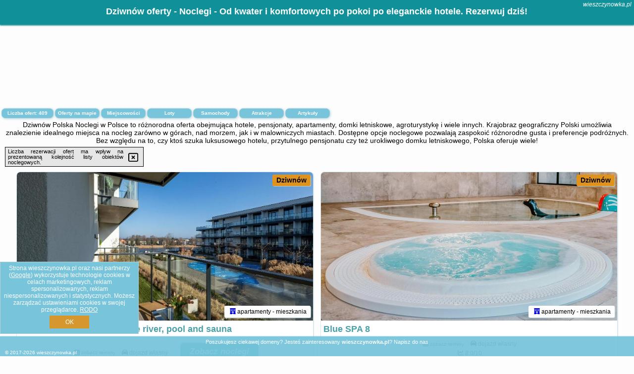

--- FILE ---
content_type: text/html; charset=UTF-8
request_url: https://wieszczynowka.pl/noclegi/dziwnow/apartament-na-wydmie-gardenia-dziwnow/261334
body_size: 15796
content:
<!DOCTYPE HTML>

<html lang='pl'>

<head>
<meta charset='utf-8'><meta name='viewport' content='width=device-width, initial-scale=1'><meta name='author' content='wieszczynowka.pl *** PolskiePortale.pl Sp. z o.o.'><meta name='google-site-verification' content='yvOM56apBfNca763GbIkNf-b46wyC18X4afyYHSSMcQ'><link rel='canonical' href='https://wieszczynowka.pl/miejscowosc/dziwnow'><link rel='sitemap' type='application/xml' title='Site Map' href='/sitemap.xml'><link rel='dns-prefetch' href='//q-xx.bstatic.com'><link rel='dns-prefetch' href='//api.maptiler.com'><link rel='dns-prefetch' href='//pagead2.googlesyndication.com'><link rel='dns-prefetch' href='//cdnjs.cloudflare.com'>
<link href='https://wieszczynowka.pl/favicon7.ico' rel='shortcut icon' type='image/x-icon'>
<meta name='robots' content='index, follow'><meta name='robots' content='max-image-preview:large'>
<meta name='keywords' content='Dziwnów, city, miejscowość, Polska, wieszczynowka, pokoje, hotele, pensjonaty, ośrodki, apartamenty, noclegi, urlop, wakacje, wczasy, SPA, wolne miejsca, wolne terminy, pakiety, promocje, okazje, rodzinnie, we dwoje, z psem, online, wieszczynowka.pl'>
<meta name='description' content='Hotele Polska Dziwnów Korzystaj z okazji i rezerwuj nocleg na wakacje w dobrej cenie! Wolne terminy i wolne miejsca nad morzem, w górach czy na Mazurach. Nie czekaj i rezerwuj! ➡ wieszczynowka.pl'>
<title>Dziwnów oferty - Noclegi - Od kwater i komfortowych po pokoi po eleganckie hotele. Rezerwuj dziś!</title>
<script src='https://code.jquery.com/jquery-3.6.0.min.js'></script><link href='/_css/affiliate6_min.css?0114' rel='stylesheet'>
<!-- Global site tag (gtag.js) - Google Analytics -->
<script async src="https://www.googletagmanager.com/gtag/js?id=G-450R68E3M3"></script>
<script>
  window.dataLayer = window.dataLayer || [];
  function gtag(){dataLayer.push(arguments);}
  gtag('js', new Date());
  gtag('config', 'G-450R68E3M3');
  gtag('config', 'UA-3412385-15');
  setTimeout("gtag('event', '30s', {'event_category':'wieszczynowka.pl', 'event_label':'site_read'});",30000);
</script>
<!-- END Global site tag (gtag.js) - Google Analytics -->
</head>
<body id='body' data-portalversion='6' data-testversion='A'>


<header><div id='siteDomain'><i><a href='/' title='home page' class='homePage link' style='color:white;'>wieszczynowka.pl</a></i></div><h1 id='siteTitle'><strong>Dziwnów oferty - Noclegi - Od kwater i komfortowych po pokoi po eleganckie hotele. Rezerwuj dziś!</strong></h1></header>
<aside style='background-image:url("https://pp4.pportale.pl/img/affiliate/aside6.jpg");' class='otherView'></aside>

<main><h2>Dziwnów Polska Noclegi w Polsce to różnorodna oferta obejmująca hotele, pensjonaty, apartamenty, domki letniskowe, agroturystykę i wiele innych. Krajobraz geograficzny Polski umożliwia znalezienie idealnego miejsca na nocleg zarówno w górach, nad morzem, jak i w malowniczych miastach. Dostępne opcje noclegowe pozwalają zaspokoić różnorodne gusta i preferencje podróżnych. Bez względu na to, czy ktoś szuka luksusowego hotelu, przytulnego pensjonatu czy też urokliwego domku letniskowego, Polska oferuje wiele!</h2><div id='offersCount' data-count='409'>Liczba ofert: <span>409</span></div><a href='/noclegi-mapa' title='Oferty na mapie' id='mapLink' class='link'>Oferty na mapie</a><a href='/miejscowosc' title='Miejscowości na mapie' id='mapCity' class='link'>Miejscowości</a><a href='/loty/wszystkie/rezerwuj' id='flightsLink' title='Loty' class='link'>Loty</a><a href='/samochody/wszystkie/rezerwuj' id='carsLink' title='Samochody' class='link'>Samochody</a><a href='/atrakcje' title='Atrakcje' id='attractionLink' class='link'>Atrakcje</a><a href='/artykul' title='Artykuły' id='articleLink' class='link'>Artykuły</a><div class='promoOfferContainer' id='offerContainer'>
<div id='sortInfoBox'>Liczba rezerwacji ofert ma wpływ na prezentowaną kolejność listy obiektów noclegowych.<i class='fa-regular fa-rectangle-xmark sortInfoBox-close'></i></div>
<article class='offerBox offerItem offerItemShort' itemscope itemtype='https://schema.org/Hotel' data-lp='1' style='background-image:url("https://pp4.pportale.pl/img/affiliate/blank_photo.jpg")'><a href='/noclegi/dziwnow/rezerwuj/102545' target='_blank' itemprop='url' class='offerPhoto' style='background-image:url("https://q-xx.bstatic.com/xdata/images/hotel/max750/653539294.jpg?k=d644fc42e5f4868888fec8cd4ebc2c50bc3e8bb6d8045764617892d80c72343d&o=")' title='[1] Apartment with a view of the river, pool and sauna' rel='nofollow' onclick="gtag('event', 'Afiliacja', {'event_category':'BG', 'event_label':'zdjecie'});"></a>
<div class='offerDetails'><h5 class='offerName'><strong itemprop='name'>Apartment with a view of the river, pool and sauna</strong></h5><h6 class='offerDestination' itemprop='address'><a href='/miejscowosc/dziwnow' title='oferty Dziwnów' class='link'>Dziwnów</a></h6><p class='offerTerm' title='zobacz terminy'>&nbsp;<i class='far fa-calendar-alt'></i>  <a href='/noclegi/dziwnow/rezerwuj/102545' target='_blank' class='link' title='różne terminy wycieczki do Dziwnów' rel='nofollow' onclick="gtag('event', 'Afiliacja', {'event_category':'BG', 'event_label':'terminy'});"><small>zobacz terminy</small></a></p><p class='offerCategory'>&nbsp;<a href='/noclegi/dziwnow/apartment-with-a-view-of-the-river-pool-and-sauna/102545' title='oferta' class='offerCategory-link'><i class='fas fa-hotel'></i></a> apartamenty - mieszkania</p><p class='offerTravel'>&nbsp;<i class='fas fa-car'></i> dojazd własny</p><a href='/noclegi/dziwnow/apartment-with-a-view-of-the-river-pool-and-sauna/102545' target='_blank' class='lookLink' title='Wczasy - Polska' rel='nofollow' onclick="gtag('event', 'Afiliacja', {'event_category':'BG', 'event_label':'zobacz'});">Zobacz noclegi</a></div><div class='offerDetailsExtended'><p itemprop='address' itemscope itemtype='https://schema.org/PostalAddress'><strong itemprop='addressLocality'>Dziwnów</strong></p><br><div class='offerAdditionalInformation' itemprop='description'>Obiekt Apartment with a view of the river, pool and sauna oferuje bezpłatne Wi-Fi oraz zaplecze do uprawiania sportów wodnych. Odległość ważnych miejsc od obiektu: Centralna plaża w Dziwnowie – niecały kilometr, Dworzec PKP Świnoujście – 40 km. W apartamencie do dyspozycji Gości jest balkon.W apartamencie z 1 sypialnią zapewniono salon z telewizorem z dostępem do kanałów kablowych, kuchnię z pełnym wyposażeniem, w tym lodówką i zmywarką, a także łazienkę (1) z prysznicem.Obiekt Apartment with a view of the river, pool and sauna oferuje saunę. Goście mogą popływać ...<br><br>Dodatkowe informacje o ofercie Polska - Dziwnów - Apartment with a view of the river, pool and sauna, opinie wczasowiczów a także <b>wolne terminy</b> znajdują na stronie <a href='/noclegi/dziwnow/rezerwuj/102545' class='link' target='_blank' rel='nofollow' onclick="gtag('event', 'Afiliacja', {'event_category':'BG', 'event_label':'hotel'});">naszego partnera</a>.<br><br></div></div><p class='idInfo' title='Oferta naszego partnera: Booking.com'>BG.102545</p></article>

<article class='offerBox offerItem offerItemShort' itemscope itemtype='https://schema.org/Hotel' data-lp='2' style='background-image:url("https://pp4.pportale.pl/img/affiliate/blank_photo.jpg")'><a href='/noclegi/dziwnow/rezerwuj/62218' target='_blank' itemprop='url' class='offerPhoto' style='background-image:url("https://q-xx.bstatic.com/xdata/images/hotel/max750/600658442.jpg?k=3c37b018a1de656e5c01498457681477dad12ad501cab1a2194187c21fc37851&o=")' title='[2] Blue SPA 8' rel='nofollow' onclick="gtag('event', 'Afiliacja', {'event_category':'BG', 'event_label':'zdjecie'});"></a>
<div class='offerDetails'><h5 class='offerName'><strong itemprop='name'>Blue SPA 8</strong></h5><h6 class='offerDestination' itemprop='address'><a href='/miejscowosc/dziwnow' title='oferty Dziwnów' class='link'>Dziwnów</a></h6><p class='offerTerm' title='zobacz terminy'>&nbsp;<i class='far fa-calendar-alt'></i>  <a href='/noclegi/dziwnow/rezerwuj/62218' target='_blank' class='link' title='różne terminy wycieczki do Dziwnów' rel='nofollow' onclick="gtag('event', 'Afiliacja', {'event_category':'BG', 'event_label':'terminy'});"><small>zobacz terminy</small></a></p><p class='offerCategory'>&nbsp;<a href='/noclegi/dziwnow/blue-spa-8/62218' title='oferta' class='offerCategory-link'><i class='fas fa-hotel'></i></a> apartamenty - mieszkania</p><p class='offerTravel'>&nbsp;<i class='fas fa-car'></i> dojazd własny</p><p class='offerRating'>&nbsp;<i class='fas fa-chart-line'></i> 8.0/10</p><a href='/noclegi/dziwnow/blue-spa-8/62218' target='_blank' class='lookLink' title='Wczasy - Polska' rel='nofollow' onclick="gtag('event', 'Afiliacja', {'event_category':'BG', 'event_label':'zobacz'});">Zobacz noclegi</a></div><div class='offerDetailsExtended'><p itemprop='address' itemscope itemtype='https://schema.org/PostalAddress'><strong itemprop='addressLocality'>Dziwnów</strong> - <span itemprop='streetAddress'>Spadochroniarzy Polskich 8 parter 2</span></p><div class='offerAdditionalOpinion'><h3><strong>Opinie Blue SPA 8</strong>: posiada <a href='/noclegi/dziwnow/rezerwuj/62218' class='link' target='_blank' rel='nofollow' onclick="gtag('event', 'Afiliacja', {'event_category':'BG', 'event_label':'opinie'});">1 opinii</a> turystów</h3></div><div class='offerAdditionalInformation' itemprop='description'>Obiekt Blue SPA 8 położony jest w miejscowości Dziwnów i oferuje klimatyzację. Odległość ważnych miejsc od obiektu: Centralna plaża w Dziwnowie – 1,2 km, Dworzec PKP Świnoujście – 39 km. Obiekt zapewnia prywatny basen, bezpłatne Wi-Fi oraz bezpłatny prywatny parking.W apartamencie zapewniono balkon, sypialnię (1), salon z telewizorem z płaskim ekranem, aneks kuchenny ze standardowym wyposażeniem, takim jak lodówka i zmywarka, a także łazienkę (1) z prysznicem. Goście mogą podziwiać widok na miasto. W apartamencie zapewniono ręczniki i pościel.Zaplecze odnowy biologicznej ...<br><br>Dodatkowe informacje o ofercie Polska - Dziwnów - Blue SPA 8, opinie wczasowiczów a także <b>wolne terminy</b> znajdują na stronie <a href='/noclegi/dziwnow/rezerwuj/62218' class='link' target='_blank' rel='nofollow' onclick="gtag('event', 'Afiliacja', {'event_category':'BG', 'event_label':'hotel'});">naszego partnera</a>.<br><br></div></div><p class='idInfo' title='Oferta naszego partnera: Booking.com'>BG.62218</p></article>

<article class='offerBox offerItem offerItemShort' itemscope itemtype='https://schema.org/Hotel' data-lp='3' style='background-image:url("https://pp4.pportale.pl/img/affiliate/blank_photo.jpg")'><a href='/noclegi/dziwnow/rezerwuj/46830' target='_blank' itemprop='url' class='offerPhoto' style='background-image:url("https://q-xx.bstatic.com/xdata/images/hotel/max750/610979262.jpg?k=a5cc844269742cca4d3247d2bb1ccb784b6022896dd535ea83ab2e9650587e69&o=")' title='[3] Awesome Apartment In Dziwnów With Wifi' rel='nofollow' onclick="gtag('event', 'Afiliacja', {'event_category':'BG', 'event_label':'zdjecie'});"></a>
<div class='offerDetails'><h5 class='offerName'><strong itemprop='name'>Awesome Apartment In Dziwnów With Wifi</strong></h5><h6 class='offerDestination' itemprop='address'><a href='/miejscowosc/dziwnow' title='oferty Dziwnów' class='link'>Dziwnów</a></h6><p class='offerTerm' title='zobacz terminy'>&nbsp;<i class='far fa-calendar-alt'></i>  <a href='/noclegi/dziwnow/rezerwuj/46830' target='_blank' class='link' title='różne terminy wycieczki do Dziwnów' rel='nofollow' onclick="gtag('event', 'Afiliacja', {'event_category':'BG', 'event_label':'terminy'});"><small>zobacz terminy</small></a></p><p class='offerCategory'>&nbsp;<a href='/noclegi/dziwnow/awesome-apartment-in-dziwnow-with-wifi/46830' title='oferta' class='offerCategory-link'><i class='fas fa-hotel'></i></a> <i class='fas fa-star'></i><i class='fas fa-star'></i><i class='fas fa-star'></i><i class='fas fa-star'></i><i class='fas fa-star'></i>apartamenty - mieszkania</p><p class='offerTravel'>&nbsp;<i class='fas fa-car'></i> dojazd własny</p><p class='offerRating'>&nbsp;<i class='fas fa-chart-line'></i> 1.0/10</p><a href='/noclegi/dziwnow/awesome-apartment-in-dziwnow-with-wifi/46830' target='_blank' class='lookLink' title='Wczasy - Polska' rel='nofollow' onclick="gtag('event', 'Afiliacja', {'event_category':'BG', 'event_label':'zobacz'});">Zobacz noclegi</a></div><div class='offerDetailsExtended'><p itemprop='address' itemscope itemtype='https://schema.org/PostalAddress'><strong itemprop='addressLocality'>Dziwnów</strong></p><div class='offerAdditionalOpinion'><h3><strong>Opinie Awesome Apartment In Dziwnów With Wifi</strong>: posiada <a href='/noclegi/dziwnow/rezerwuj/46830' class='link' target='_blank' rel='nofollow' onclick="gtag('event', 'Afiliacja', {'event_category':'BG', 'event_label':'opinie'});">1 opinii</a> turystów</h3></div><div class='offerAdditionalInformation' itemprop='description'>Obiekt Awesome Apartment In Dziwnów With Wifi położony jest przy plaży w miejscowości Dziwnów. Odległość ważnych miejsc od obiektu: Wschodnia plaża w Dziwnowie – kilka kroków od obiektu, Dworzec PKP Świnoujście – 42 km. Odległość ważnych miejsc od apartamentu: Promenada Gwiazd w Międzyzdrojach – 27 km, Klub golfowy Amber Baltic – 15 km.W apartamencie zapewniono balkon, sypialnię (1), salon z telewizorem, kuchnię ze standardowym wyposażeniem, takim jak lodówka i zmywarka, a także łazienkę (1) z prysznicem. Goście mogą podziwiać widok na morze. Ten 5-gwiazdkowy ...<br><br>Dodatkowe informacje o ofercie Polska - Dziwnów - Awesome Apartment In Dziwnów With Wifi, opinie wczasowiczów a także <b>wolne terminy</b> znajdują na stronie <a href='/noclegi/dziwnow/rezerwuj/46830' class='link' target='_blank' rel='nofollow' onclick="gtag('event', 'Afiliacja', {'event_category':'BG', 'event_label':'hotel'});">naszego partnera</a>.<br><br></div></div><p class='idInfo' title='Oferta naszego partnera: Booking.com'>BG.46830</p></article>

<article class='offerBox offerItem offerItemShort' itemscope itemtype='https://schema.org/Hotel' data-lp='4' style='background-image:url("https://pp4.pportale.pl/img/affiliate/blank_photo.jpg")'><a href='/noclegi/dziwnow/rezerwuj/76435' target='_blank' itemprop='url' class='offerPhoto' style='background-image:url("https://q-xx.bstatic.com/xdata/images/hotel/max750/714683802.jpg?k=6655b8c91fc332a852912de79edc34d067ecd63b963061ff2b41cfa01e7e4e98&o=")' title='[4] Bright Apartment Spadochroniarzy in Dziwnów with Parking & Pool by Noclegi Renters' rel='nofollow' onclick="gtag('event', 'Afiliacja', {'event_category':'BG', 'event_label':'zdjecie'});"></a>
<div class='offerDetails'><h5 class='offerName'><strong itemprop='name'>Bright Apartment Spadochroniarzy in Dziwnów with Parking & Pool by Noclegi ...</strong></h5><h6 class='offerDestination' itemprop='address'><a href='/miejscowosc/dziwnow' title='oferty Dziwnów' class='link'>Dziwnów</a></h6><p class='offerTerm' title='zobacz terminy'>&nbsp;<i class='far fa-calendar-alt'></i>  <a href='/noclegi/dziwnow/rezerwuj/76435' target='_blank' class='link' title='różne terminy wycieczki do Dziwnów' rel='nofollow' onclick="gtag('event', 'Afiliacja', {'event_category':'BG', 'event_label':'terminy'});"><small>zobacz terminy</small></a></p><p class='offerCategory'>&nbsp;<a href='/noclegi/dziwnow/bright-apartment-spadochroniarzy-in-dziwnow-with-parking--pool-by-noclegi-renters/76435' title='oferta' class='offerCategory-link'><i class='fas fa-hotel'></i></a> apartamenty - mieszkania</p><p class='offerTravel'>&nbsp;<i class='fas fa-car'></i> dojazd własny</p><p class='offerRating'>&nbsp;<i class='fas fa-chart-line'></i> 10.0/10</p><a href='/noclegi/dziwnow/bright-apartment-spadochroniarzy-in-dziwnow-with-parking--pool-by-noclegi-renters/76435' target='_blank' class='lookLink' title='Wczasy - Polska' rel='nofollow' onclick="gtag('event', 'Afiliacja', {'event_category':'BG', 'event_label':'zobacz'});">Zobacz noclegi</a></div><div class='offerDetailsExtended'><p itemprop='address' itemscope itemtype='https://schema.org/PostalAddress'><strong itemprop='addressLocality'>Dziwnów</strong> - <span itemprop='streetAddress'>Spadochroniarzy Polskich 10D</span></p><div class='offerAdditionalOpinion'><h3><strong>Opinie Bright Apartment Spadochroniarzy in Dziwnów with Parking & Pool by Noclegi ...</strong>: posiada <a href='/noclegi/dziwnow/rezerwuj/76435' class='link' target='_blank' rel='nofollow' onclick="gtag('event', 'Afiliacja', {'event_category':'BG', 'event_label':'opinie'});">2 opinii</a> turystów</h3></div><div class='offerAdditionalInformation' itemprop='description'>Obiekt Bright Apartment Spadochroniarzy in Dziwnów with Parking & Pool by Noclegi Renters, położony w miejscowości Dziwnów, oferuje takie udogodnienia, jak bezpłatne Wi-Fi oraz telewizor. Odległość ważnych miejsc od obiektu: Centralna plaża w Dziwnowie – 1,4 km, Dworzec PKP Świnoujście – 40 km. Odległość ważnych miejsc od apartamentu: Park Zdrojowy – 46 km, Baltic Park Molo Aquapark – 46 km.W apartamencie do dyspozycji gości przygotowano patio, kilka sypialni (2), salon oraz kuchnię z doskonałym wyposażeniem, w tym lodówką i zmywarką. W apartamencie zapewniono ręczniki ...<br><br>Dodatkowe informacje o ofercie Polska - Dziwnów - Bright Apartment Spadochroniarzy in Dziwnów with Parking & Pool by Noclegi ..., opinie wczasowiczów a także <b>wolne terminy</b> znajdują na stronie <a href='/noclegi/dziwnow/rezerwuj/76435' class='link' target='_blank' rel='nofollow' onclick="gtag('event', 'Afiliacja', {'event_category':'BG', 'event_label':'hotel'});">naszego partnera</a>.<br><br></div></div><p class='idInfo' title='Oferta naszego partnera: Booking.com'>BG.76435</p></article>

<article class='offerBox offerItem offerItemShort' itemscope itemtype='https://schema.org/Hotel' data-lp='5' style='background-image:url("https://pp4.pportale.pl/img/affiliate/blank_photo.jpg")'><a href='/noclegi/dziwnow/rezerwuj/36123' target='_blank' itemprop='url' class='offerPhoto' style='background-image:url("https://q-xx.bstatic.com/xdata/images/hotel/max750/504720407.jpg?k=477db30a685277ea69735b544a2c69155ec21689e2e825f354c3618736173915&o=")' title='[5] Półwysep Dziwnów, Sun & Snow' rel='nofollow' onclick="gtag('event', 'Afiliacja', {'event_category':'BG', 'event_label':'zdjecie'});"></a>
<div class='offerDetails'><h5 class='offerName'><strong itemprop='name'>Półwysep Dziwnów, Sun & Snow</strong></h5><h6 class='offerDestination' itemprop='address'><a href='/miejscowosc/dziwnow' title='oferty Dziwnów' class='link'>Dziwnów</a></h6><p class='offerTerm' title='zobacz terminy'>&nbsp;<i class='far fa-calendar-alt'></i>  <a href='/noclegi/dziwnow/rezerwuj/36123' target='_blank' class='link' title='różne terminy wycieczki do Dziwnów' rel='nofollow' onclick="gtag('event', 'Afiliacja', {'event_category':'BG', 'event_label':'terminy'});"><small>zobacz terminy</small></a></p><p class='offerCategory'>&nbsp;<a href='/noclegi/dziwnow/polwysep-dziwnow-sun--snow/36123' title='oferta' class='offerCategory-link'><i class='fas fa-hotel'></i></a> apartamenty - mieszkania</p><p class='offerTravel'>&nbsp;<i class='fas fa-car'></i> dojazd własny</p><p class='offerRating'>&nbsp;<i class='fas fa-chart-line'></i> 8.5/10</p><a href='/noclegi/dziwnow/polwysep-dziwnow-sun--snow/36123' target='_blank' class='lookLink' title='Wczasy - Polska' rel='nofollow' onclick="gtag('event', 'Afiliacja', {'event_category':'BG', 'event_label':'zobacz'});">Zobacz noclegi</a></div><div class='offerDetailsExtended'><p itemprop='address' itemscope itemtype='https://schema.org/PostalAddress'><strong itemprop='addressLocality'>Dziwnów</strong> - <span itemprop='streetAddress'>Wybrzeże Kościuszkowskie 6F</span></p><div class='offerAdditionalOpinion'><h3><strong>Opinie Półwysep Dziwnów, Sun & Snow</strong>: posiada <a href='/noclegi/dziwnow/rezerwuj/36123' class='link' target='_blank' rel='nofollow' onclick="gtag('event', 'Afiliacja', {'event_category':'BG', 'event_label':'opinie'});">47 opinii</a> turystów</h3></div><div class='offerAdditionalInformation' itemprop='description'>Obiekt Półwysep Dziwnów, Sun & Snow oferuje zakwaterowanie w miejscowości Dziwnów. Odległość ważnych miejsc od obiektu: Wschodnia plaża w Dziwnowie – 700 m, Dworzec PKP Świnoujście – 42 km. Obiekt zapewnia bezpłatne Wi-Fi. Na terenie obiektu dostępny jest też prywatny parking.We wszystkich opcjach zakwaterowania znajduje się telewizor z płaskim ekranem oraz aneks kuchenny z pełnym wyposażeniem, w tym lodówką, zmywarką i ekspresem do kawy. Niektóre opcje zakwaterowania mają taras lub balkon z widokiem na jezioro.Obiekt Półwysep Dziwnów, Sun & Snow oferuje plac zabaw.Odległość ...<br><br>Dodatkowe informacje o ofercie Polska - Dziwnów - Półwysep Dziwnów, Sun & Snow, opinie wczasowiczów a także <b>wolne terminy</b> znajdują na stronie <a href='/noclegi/dziwnow/rezerwuj/36123' class='link' target='_blank' rel='nofollow' onclick="gtag('event', 'Afiliacja', {'event_category':'BG', 'event_label':'hotel'});">naszego partnera</a>.<br><br></div></div><p class='idInfo' title='Oferta naszego partnera: Booking.com'>BG.36123</p></article>

<article class='offerBox offerItem offerItemShort' itemscope itemtype='https://schema.org/Hotel' data-lp='6' style='background-image:url("https://pp4.pportale.pl/img/affiliate/blank_photo.jpg")'><a href='/noclegi/dziwnow/rezerwuj/78792' target='_blank' itemprop='url' class='offerPhoto' style='background-image:url("https://q-xx.bstatic.com/xdata/images/hotel/max750/734393461.jpg?k=6f23ed56a8bc9e5e22e991b04c810e4c906082b3d54499fbc21e6a8a67cb6ee9&o=")' title='[6] Sandy Apartment 3 Dziwnów SandDunes Sauna Grota Solna Siłownia' rel='nofollow' onclick="gtag('event', 'Afiliacja', {'event_category':'BG', 'event_label':'zdjecie'});"></a>
<div class='offerDetails'><h5 class='offerName'><strong itemprop='name'>Sandy Apartment 3 Dziwnów SandDunes Sauna Grota Solna Siłownia</strong></h5><h6 class='offerDestination' itemprop='address'><a href='/miejscowosc/dziwnow' title='oferty Dziwnów' class='link'>Dziwnów</a></h6><p class='offerTerm' title='zobacz terminy'>&nbsp;<i class='far fa-calendar-alt'></i>  <a href='/noclegi/dziwnow/rezerwuj/78792' target='_blank' class='link' title='różne terminy wycieczki do Dziwnów' rel='nofollow' onclick="gtag('event', 'Afiliacja', {'event_category':'BG', 'event_label':'terminy'});"><small>zobacz terminy</small></a></p><p class='offerCategory'>&nbsp;<a href='/noclegi/dziwnow/sandy-apartment-3-dziwnow-sanddunes-sauna-grota-solna-silownia/78792' title='oferta' class='offerCategory-link'><i class='fas fa-hotel'></i></a> apartamenty - mieszkania</p><p class='offerTravel'>&nbsp;<i class='fas fa-car'></i> dojazd własny</p><a href='/noclegi/dziwnow/sandy-apartment-3-dziwnow-sanddunes-sauna-grota-solna-silownia/78792' target='_blank' class='lookLink' title='Wczasy - Polska' rel='nofollow' onclick="gtag('event', 'Afiliacja', {'event_category':'BG', 'event_label':'zobacz'});">Zobacz noclegi</a></div><div class='offerDetailsExtended'><p itemprop='address' itemscope itemtype='https://schema.org/PostalAddress'><strong itemprop='addressLocality'>Dziwnów</strong> - <span itemprop='streetAddress'>Adama Mickiewicza 47A</span></p><br><div class='offerAdditionalInformation' itemprop='description'>Obiekt Sandy Apartment 3 Dziwnów SandDunes Sauna Grota Solna Siłownia znajduje się w miejscowości Dziwnów i zapewnia centrum fitness, taras oraz klub dla dzieci. Odległość ważnych miejsc od obiektu: Wschodnia plaża w Dziwnowie – 500 m. Obiekt usytuowany jest przy plaży i oferuje bezpłatne Wi-Fi.W apartamencie zapewniono sypialnię (1), aneks kuchenny z pełnym wyposażeniem, w tym lodówką oraz mikrofalówką, a także łazienkę (1) z prysznicem i suszarką do włosów. W apartamencie zapewniono ręczniki i pościel.Obiekt Sandy Apartment 3 Dziwnów SandDunes Sauna Grota Solna Siłownia ...<br><br>Dodatkowe informacje o ofercie Polska - Dziwnów - Sandy Apartment 3 Dziwnów SandDunes Sauna Grota Solna Siłownia, opinie wczasowiczów a także <b>wolne terminy</b> znajdują na stronie <a href='/noclegi/dziwnow/rezerwuj/78792' class='link' target='_blank' rel='nofollow' onclick="gtag('event', 'Afiliacja', {'event_category':'BG', 'event_label':'hotel'});">naszego partnera</a>.<br><br></div></div><p class='idInfo' title='Oferta naszego partnera: Booking.com'>BG.78792</p></article>

<article class='offerBox offerItem offerItemShort' itemscope itemtype='https://schema.org/Hotel' data-lp='7' style='background-image:url("https://pp4.pportale.pl/img/affiliate/blank_photo.jpg")'><a href='/noclegi/dziwnow/rezerwuj/35421' target='_blank' itemprop='url' class='offerPhoto' style='background-image:url("https://q-xx.bstatic.com/xdata/images/hotel/max750/379705628.jpg?k=adbb3e7a9b44817567cfc7f52a204a82ca8e831fa72efb24d325ff94318b3fed&o=")' title='[7] Seaside Apartment Wybrzeze Dziwnow by Noclegi Renters' rel='nofollow' onclick="gtag('event', 'Afiliacja', {'event_category':'BG', 'event_label':'zdjecie'});"></a>
<div class='offerDetails'><h5 class='offerName'><strong itemprop='name'>Seaside Apartment Wybrzeze Dziwnow by Noclegi Renters</strong></h5><h6 class='offerDestination' itemprop='address'><a href='/miejscowosc/dziwnow' title='oferty Dziwnów' class='link'>Dziwnów</a></h6><p class='offerTerm' title='zobacz terminy'>&nbsp;<i class='far fa-calendar-alt'></i>  <a href='/noclegi/dziwnow/rezerwuj/35421' target='_blank' class='link' title='różne terminy wycieczki do Dziwnów' rel='nofollow' onclick="gtag('event', 'Afiliacja', {'event_category':'BG', 'event_label':'terminy'});"><small>zobacz terminy</small></a></p><p class='offerCategory'>&nbsp;<a href='/noclegi/dziwnow/seaside-apartment-wybrzeze-dziwnow-by-noclegi-renters/35421' title='oferta' class='offerCategory-link'><i class='fas fa-hotel'></i></a> apartamenty - mieszkania</p><p class='offerTravel'>&nbsp;<i class='fas fa-car'></i> dojazd własny</p><p class='offerRating'>&nbsp;<i class='fas fa-chart-line'></i> 8.5/10</p><a href='/noclegi/dziwnow/seaside-apartment-wybrzeze-dziwnow-by-noclegi-renters/35421' target='_blank' class='lookLink' title='Wczasy - Polska' rel='nofollow' onclick="gtag('event', 'Afiliacja', {'event_category':'BG', 'event_label':'zobacz'});">Zobacz noclegi</a></div><div class='offerDetailsExtended'><p itemprop='address' itemscope itemtype='https://schema.org/PostalAddress'><strong itemprop='addressLocality'>Dziwnów</strong> - <span itemprop='streetAddress'>Wybrzeze Kosciuszkowskie, 6E</span></p><div class='offerAdditionalOpinion'><h3><strong>Opinie Seaside Apartment Wybrzeze Dziwnow by Noclegi Renters</strong>: posiada <a href='/noclegi/dziwnow/rezerwuj/35421' class='link' target='_blank' rel='nofollow' onclick="gtag('event', 'Afiliacja', {'event_category':'BG', 'event_label':'opinie'});">24 opinii</a> turystów</h3></div><div class='offerAdditionalInformation' itemprop='description'>Obiekt Seaside Apartment Wybrzeze Dziwnow by Noclegi Renters położony jest w miejscowości Dziwnów. Odległość ważnych miejsc od obiektu: Wschodnia plaża w Dziwnowie – 600 m, Plaża w Dziwnówku – 1,1 km. W okolicy panują doskonałe warunki do uprawiania jazdy na rowerze. Oferta apartamentu obejmuje bezpłatny prywatny parking, całodobową recepcję oraz bezpłatne Wi-Fi.Oferta apartamentu obejmuje sypialnię (1), salon, aneks kuchenny z pełnym wyposażeniem, w tym lodówką i ekspresem do kawy, a także łazienkę (1) z prysznicem oraz bezpłatnym zestawem kosmetyków. W apartamencie ...<br><br>Dodatkowe informacje o ofercie Polska - Dziwnów - Seaside Apartment Wybrzeze Dziwnow by Noclegi Renters, opinie wczasowiczów a także <b>wolne terminy</b> znajdują na stronie <a href='/noclegi/dziwnow/rezerwuj/35421' class='link' target='_blank' rel='nofollow' onclick="gtag('event', 'Afiliacja', {'event_category':'BG', 'event_label':'hotel'});">naszego partnera</a>.<br><br></div></div><p class='idInfo' title='Oferta naszego partnera: Booking.com'>BG.35421</p></article>

<article class='offerBox offerItem offerItemShort' itemscope itemtype='https://schema.org/Hotel' data-lp='8' style='background-image:url("https://pp4.pportale.pl/img/affiliate/blank_photo.jpg")'><a href='/noclegi/dziwnow/rezerwuj/98909' target='_blank' itemprop='url' class='offerPhoto' style='background-image:url("https://q-xx.bstatic.com/xdata/images/hotel/max750/800972480.jpg?k=6fe5f194dfda8dcb6da60b14da58430ea276cc2a7515a2bf5740ad76fd942c5d&o=")' title='[8] O.W.Cynamon' rel='nofollow' onclick="gtag('event', 'Afiliacja', {'event_category':'BG', 'event_label':'zdjecie'});"></a>
<div class='offerDetails'><h5 class='offerName'><strong itemprop='name'>O.W.Cynamon</strong></h5><h6 class='offerDestination' itemprop='address'><a href='/miejscowosc/dziwnow' title='oferty Dziwnów' class='link'>Dziwnów</a></h6><p class='offerTerm' title='zobacz terminy'>&nbsp;<i class='far fa-calendar-alt'></i>  <a href='/noclegi/dziwnow/rezerwuj/98909' target='_blank' class='link' title='różne terminy wycieczki do Dziwnów' rel='nofollow' onclick="gtag('event', 'Afiliacja', {'event_category':'BG', 'event_label':'terminy'});"><small>zobacz terminy</small></a></p><p class='offerCategory'>&nbsp;<a href='/noclegi/dziwnow/owcynamon/98909' title='oferta' class='offerCategory-link'><i class='fas fa-hotel'></i></a> pola namiotowe - campingi</p><p class='offerTravel'>&nbsp;<i class='fas fa-car'></i> dojazd własny</p><p class='offerRating'>&nbsp;<i class='fas fa-chart-line'></i> 7.7/10</p><a href='/noclegi/dziwnow/owcynamon/98909' target='_blank' class='lookLink' title='Wczasy - Polska' rel='nofollow' onclick="gtag('event', 'Afiliacja', {'event_category':'BG', 'event_label':'zobacz'});">Zobacz noclegi</a></div><div class='offerDetailsExtended'><p itemprop='address' itemscope itemtype='https://schema.org/PostalAddress'><strong itemprop='addressLocality'>Dziwnów</strong> - <span itemprop='streetAddress'>ul. Kaprala Koniecznego 8</span></p><div class='offerAdditionalOpinion'><h3><strong>Opinie O.W.Cynamon</strong>: posiada <a href='/noclegi/dziwnow/rezerwuj/98909' class='link' target='_blank' rel='nofollow' onclick="gtag('event', 'Afiliacja', {'event_category':'BG', 'event_label':'opinie'});">35 opinii</a> turystów</h3></div><div class='offerAdditionalInformation' itemprop='description'>Obiekt O.W.Cynamon położony jest w miejscowości Dziwnów i oferuje taras. Odległość ważnych miejsc od obiektu: Wschodnia plaża w Dziwnowie – 300 m, Dworzec PKP Świnoujście – 43 km. Na terenie obiektu dostępny jest prywatny parking.W niektórych opcjach zakwaterowania zapewniono także aneks kuchenny z lodówką i płytą kuchenną.Odległość ważnych miejsc od obiektu: Park Zdrojowy – 48 km, Baltic Park Molo Aquapark – 48 km.Doba hotelowa od godziny 16:00 do 10:30.Prosimy o wcześniejsze poinformowanie obiektu o planowanej godzinie przyjazdu. Aby to zrobić, możesz wpisać ...<br><br>Dodatkowe informacje o ofercie Polska - Dziwnów - O.W.Cynamon, opinie wczasowiczów a także <b>wolne terminy</b> znajdują na stronie <a href='/noclegi/dziwnow/rezerwuj/98909' class='link' target='_blank' rel='nofollow' onclick="gtag('event', 'Afiliacja', {'event_category':'BG', 'event_label':'hotel'});">naszego partnera</a>.<br><br></div></div><p class='idInfo' title='Oferta naszego partnera: Booking.com'>BG.98909</p></article>

<article class='offerBox offerItem offerItemShort' itemscope itemtype='https://schema.org/Hotel' data-lp='9' style='background-image:url("https://pp4.pportale.pl/img/affiliate/blank_photo.jpg")'><a href='/noclegi/dziwnow/rezerwuj/57728' target='_blank' itemprop='url' class='offerPhoto' style='background-image:url("https://q-xx.bstatic.com/xdata/images/hotel/max750/573677344.jpg?k=53a666b7cf2ae0289efe26ff3875a4c908b83714401341d4e9facf746bae6265&o=")' title='[9] Solar Baltic Apartament by Resort&SPA Porta Mare Dziwnów' rel='nofollow' onclick="gtag('event', 'Afiliacja', {'event_category':'BG', 'event_label':'zdjecie'});"></a>
<div class='offerDetails'><h5 class='offerName'><strong itemprop='name'>Solar Baltic Apartament by Resort&SPA Porta Mare Dziwnów</strong></h5><h6 class='offerDestination' itemprop='address'><a href='/miejscowosc/dziwnow' title='oferty Dziwnów' class='link'>Dziwnów</a></h6><p class='offerTerm' title='zobacz terminy'>&nbsp;<i class='far fa-calendar-alt'></i>  <a href='/noclegi/dziwnow/rezerwuj/57728' target='_blank' class='link' title='różne terminy wycieczki do Dziwnów' rel='nofollow' onclick="gtag('event', 'Afiliacja', {'event_category':'BG', 'event_label':'terminy'});"><small>zobacz terminy</small></a></p><p class='offerCategory'>&nbsp;<a href='/noclegi/dziwnow/solar-baltic-apartament-by-resortspa-porta-mare-dziwnow/57728' title='oferta' class='offerCategory-link'><i class='fas fa-hotel'></i></a> apartamenty - mieszkania</p><p class='offerTravel'>&nbsp;<i class='fas fa-car'></i> dojazd własny</p><p class='offerRating'>&nbsp;<i class='fas fa-chart-line'></i> 9.6/10</p><a href='/noclegi/dziwnow/solar-baltic-apartament-by-resortspa-porta-mare-dziwnow/57728' target='_blank' class='lookLink' title='Wczasy - Polska' rel='nofollow' onclick="gtag('event', 'Afiliacja', {'event_category':'BG', 'event_label':'zobacz'});">Zobacz noclegi</a></div><div class='offerDetailsExtended'><p itemprop='address' itemscope itemtype='https://schema.org/PostalAddress'><strong itemprop='addressLocality'>Dziwnów</strong> - <span itemprop='streetAddress'>Spadochroniarzy Polskich 10g 26</span></p><div class='offerAdditionalOpinion'><h3><strong>Opinie Solar Baltic Apartament by Resort&SPA Porta Mare Dziwnów</strong>: posiada <a href='/noclegi/dziwnow/rezerwuj/57728' class='link' target='_blank' rel='nofollow' onclick="gtag('event', 'Afiliacja', {'event_category':'BG', 'event_label':'opinie'});">16 opinii</a> turystów</h3></div><div class='offerAdditionalInformation' itemprop='description'>Obiekt Solar Baltic Apartament by Resort&SPA Porta Mare Dziwnów znajduje się w miejscowości Dziwnów i oferuje bezpłatne Wi-Fi oraz bezpłatny prywatny parking. Goście mogą podziwiać widok na rzekę. Odległość ważnych miejsc od obiektu: Centralna plaża w Dziwnowie – 1,3 km. Apartament znajduje się w budynku z 2023 roku. W okolicy znajdują się ciekawe miejsca takie jak: Dworzec PKP Świnoujście ( 39 km), Baltic Park Molo Aquapark ( 46 km).W apartamencie do dyspozycji gości przygotowano taras, sypialnię (1), salon oraz kuchnię z doskonałym wyposażeniem, w tym lodówką i mikrofalówką. ...<br><br>Dodatkowe informacje o ofercie Polska - Dziwnów - Solar Baltic Apartament by Resort&SPA Porta Mare Dziwnów, opinie wczasowiczów a także <b>wolne terminy</b> znajdują na stronie <a href='/noclegi/dziwnow/rezerwuj/57728' class='link' target='_blank' rel='nofollow' onclick="gtag('event', 'Afiliacja', {'event_category':'BG', 'event_label':'hotel'});">naszego partnera</a>.<br><br></div></div><p class='idInfo' title='Oferta naszego partnera: Booking.com'>BG.57728</p></article>

<article class='offerBox offerItem offerItemShort' itemscope itemtype='https://schema.org/Hotel' data-lp='10' style='background-image:url("https://pp4.pportale.pl/img/affiliate/blank_photo.jpg")'><a href='/noclegi/dziwnow/rezerwuj/32496' target='_blank' itemprop='url' class='offerPhoto' style='background-image:url("https://q-xx.bstatic.com/xdata/images/hotel/max750/613791347.jpg?k=36cfbfe39a1fa82de1e47470a0e6037865d7aa355d02207ad932438bbd934c50&o=")' title='[10] Villa Arkadia PORTUS' rel='nofollow' onclick="gtag('event', 'Afiliacja', {'event_category':'BG', 'event_label':'zdjecie'});"></a>
<div class='offerDetails'><h5 class='offerName'><strong itemprop='name'>Villa Arkadia PORTUS</strong></h5><h6 class='offerDestination' itemprop='address'><a href='/miejscowosc/dziwnow' title='oferty Dziwnów' class='link'>Dziwnów</a></h6><p class='offerTerm' title='zobacz terminy'>&nbsp;<i class='far fa-calendar-alt'></i>  <a href='/noclegi/dziwnow/rezerwuj/32496' target='_blank' class='link' title='różne terminy wycieczki do Dziwnów' rel='nofollow' onclick="gtag('event', 'Afiliacja', {'event_category':'BG', 'event_label':'terminy'});"><small>zobacz terminy</small></a></p><p class='offerCategory'>&nbsp;<a href='/noclegi/dziwnow/villa-arkadia-portus/32496' title='oferta' class='offerCategory-link'><i class='fas fa-hotel'></i></a> domki letniskowe i całoroczne</p><p class='offerTravel'>&nbsp;<i class='fas fa-car'></i> dojazd własny</p><p class='offerRating'>&nbsp;<i class='fas fa-chart-line'></i> 9.1/10</p><a href='/noclegi/dziwnow/villa-arkadia-portus/32496' target='_blank' class='lookLink' title='Wczasy - Polska' rel='nofollow' onclick="gtag('event', 'Afiliacja', {'event_category':'BG', 'event_label':'zobacz'});">Zobacz noclegi</a></div><div class='offerDetailsExtended'><p itemprop='address' itemscope itemtype='https://schema.org/PostalAddress'><strong itemprop='addressLocality'>Dziwnów</strong> - <span itemprop='streetAddress'>Komandorska 34</span></p><div class='offerAdditionalOpinion'><h3><strong>Opinie Villa Arkadia PORTUS</strong>: posiada <a href='/noclegi/dziwnow/rezerwuj/32496' class='link' target='_blank' rel='nofollow' onclick="gtag('event', 'Afiliacja', {'event_category':'BG', 'event_label':'opinie'});">65 opinii</a> turystów</h3></div><div class='offerAdditionalInformation' itemprop='description'>Obiekt Villa Arkadia PORTUS położony jest w miejscowości Dziwnów i oferuje bezpłatne Wi-Fi, ogród z tarasem oraz widok na rzekę. Odległość ważnych miejsc od obiektu: Plaża w Międzywodziu – 400 m, Dworzec PKP Świnoujście – 40 km. Na terenie obiektu znajduje się prywatny parking.W niektórych opcjach zakwaterowania znajduje się także aneks kuchenny z lodówką, zmywarką i piekarnikiem.Odległość ważnych miejsc od obiektu: Park Zdrojowy – 45 km, Baltic Park Molo Aquapark – 45 km.Doba hotelowa od godziny 15:00 do 09:00.W obiekcie obowiązuje zakaz organizowania wieczorów ...<br><br>Dodatkowe informacje o ofercie Polska - Dziwnów - Villa Arkadia PORTUS, opinie wczasowiczów a także <b>wolne terminy</b> znajdują na stronie <a href='/noclegi/dziwnow/rezerwuj/32496' class='link' target='_blank' rel='nofollow' onclick="gtag('event', 'Afiliacja', {'event_category':'BG', 'event_label':'hotel'});">naszego partnera</a>.<br><br></div></div><p class='idInfo' title='Oferta naszego partnera: Booking.com'>BG.32496</p></article>

<article class='offerBox offerItem offerItemShort' itemscope itemtype='https://schema.org/Hotel' data-lp='11' style='background-image:url("https://pp4.pportale.pl/img/affiliate/blank_photo.jpg")'><a href='/noclegi/dziwnow/rezerwuj/43345' target='_blank' itemprop='url' class='offerPhoto' style='background-image:url("https://q-xx.bstatic.com/xdata/images/hotel/max750/466504187.jpg?k=37c0b6a321af850d414033ebfe58e4fc4e198ea92b76892a1ee589f297a4cf57&o=")' title='[11] NATURAvistaMARE II' rel='nofollow' onclick="gtag('event', 'Afiliacja', {'event_category':'BG', 'event_label':'zdjecie'});"></a>
<div class='offerDetails'><h5 class='offerName'><strong itemprop='name'>NATURAvistaMARE II</strong></h5><h6 class='offerDestination' itemprop='address'><a href='/miejscowosc/dziwnow' title='oferty Dziwnów' class='link'>Dziwnów</a></h6><p class='offerTerm' title='zobacz terminy'>&nbsp;<i class='far fa-calendar-alt'></i>  <a href='/noclegi/dziwnow/rezerwuj/43345' target='_blank' class='link' title='różne terminy wycieczki do Dziwnów' rel='nofollow' onclick="gtag('event', 'Afiliacja', {'event_category':'BG', 'event_label':'terminy'});"><small>zobacz terminy</small></a></p><p class='offerCategory'>&nbsp;<a href='/noclegi/dziwnow/naturavistamare-ii/43345' title='oferta' class='offerCategory-link'><i class='fas fa-hotel'></i></a> apartamenty - mieszkania</p><p class='offerTravel'>&nbsp;<i class='fas fa-car'></i> dojazd własny</p><p class='offerRating'>&nbsp;<i class='fas fa-chart-line'></i> 9.3/10</p><a href='/noclegi/dziwnow/naturavistamare-ii/43345' target='_blank' class='lookLink' title='Wczasy - Polska' rel='nofollow' onclick="gtag('event', 'Afiliacja', {'event_category':'BG', 'event_label':'zobacz'});">Zobacz noclegi</a></div><div class='offerDetailsExtended'><p itemprop='address' itemscope itemtype='https://schema.org/PostalAddress'><strong itemprop='addressLocality'>Dziwnów</strong> - <span itemprop='streetAddress'>6D Wybrzeże Kościuszkowskie</span></p><div class='offerAdditionalOpinion'><h3><strong>Opinie NATURAvistaMARE II</strong>: posiada <a href='/noclegi/dziwnow/rezerwuj/43345' class='link' target='_blank' rel='nofollow' onclick="gtag('event', 'Afiliacja', {'event_category':'BG', 'event_label':'opinie'});">28 opinii</a> turystów</h3></div><div class='offerAdditionalInformation' itemprop='description'>Obiekt NATURAvistaMARE II położony jest w miejscowości Dziwnów i oferuje bezpłatne Wi-Fi oraz klimatyzację. Odległość ważnych miejsc od obiektu: Dworzec PKP Świnoujście – 42 km, Latarnia morska w Świnoujściu – 42 km. Obiekt zapewnia prywatną plażę oraz bezpłatny prywatny parking. W okolicy w odległości 800 m znajduje się Wschodnia plaża w Dziwnowie.W apartamencie zapewniono taras, sypialnię (1), salon, aneks kuchenny ze standardowym wyposażeniem, a także łazienkę (1) z prysznicem. Goście mogą podziwiać widok na jezioro. Wyposażenie obejmuje też telewizor z płaskim ...<br><br>Dodatkowe informacje o ofercie Polska - Dziwnów - NATURAvistaMARE II, opinie wczasowiczów a także <b>wolne terminy</b> znajdują na stronie <a href='/noclegi/dziwnow/rezerwuj/43345' class='link' target='_blank' rel='nofollow' onclick="gtag('event', 'Afiliacja', {'event_category':'BG', 'event_label':'hotel'});">naszego partnera</a>.<br><br></div></div><p class='idInfo' title='Oferta naszego partnera: Booking.com'>BG.43345</p></article>

<article class='offerBox offerItem offerItemShort' itemscope itemtype='https://schema.org/Hotel' data-lp='12' style='background-image:url("https://pp4.pportale.pl/img/affiliate/blank_photo.jpg")'><a href='/noclegi/dziwnow/rezerwuj/41296' target='_blank' itemprop='url' class='offerPhoto' style='background-image:url("https://q-xx.bstatic.com/xdata/images/hotel/max750/575400263.jpg?k=25f4673fec5a95918b4463698e1f527903fa376c65bfe2f141cc9a9081c3fdc3&o=")' title='[12] Exclusive Apartments Porta Mare Marina - Swimming Pool & Sauna by Renters Prestige' rel='nofollow' onclick="gtag('event', 'Afiliacja', {'event_category':'BG', 'event_label':'zdjecie'});"></a>
<div class='offerDetails'><h5 class='offerName'><strong itemprop='name'>Exclusive Apartments Porta Mare Marina - Swimming Pool & Sauna by Renters ...</strong></h5><h6 class='offerDestination' itemprop='address'><a href='/miejscowosc/dziwnow' title='oferty Dziwnów' class='link'>Dziwnów</a></h6><p class='offerTerm' title='zobacz terminy'>&nbsp;<i class='far fa-calendar-alt'></i>  <a href='/noclegi/dziwnow/rezerwuj/41296' target='_blank' class='link' title='różne terminy wycieczki do Dziwnów' rel='nofollow' onclick="gtag('event', 'Afiliacja', {'event_category':'BG', 'event_label':'terminy'});"><small>zobacz terminy</small></a></p><p class='offerCategory'>&nbsp;<a href='/noclegi/dziwnow/exclusive-apartments-porta-mare-marina-swimming-pool--sauna-by-renters-prestige/41296' title='oferta' class='offerCategory-link'><i class='fas fa-hotel'></i></a> apartamenty - mieszkania</p><p class='offerTravel'>&nbsp;<i class='fas fa-car'></i> dojazd własny</p><p class='offerRating'>&nbsp;<i class='fas fa-chart-line'></i> 8.7/10</p><a href='/noclegi/dziwnow/exclusive-apartments-porta-mare-marina-swimming-pool--sauna-by-renters-prestige/41296' target='_blank' class='lookLink' title='Wczasy - Polska' rel='nofollow' onclick="gtag('event', 'Afiliacja', {'event_category':'BG', 'event_label':'zobacz'});">Zobacz noclegi</a></div><div class='offerDetailsExtended'><p itemprop='address' itemscope itemtype='https://schema.org/PostalAddress'><strong itemprop='addressLocality'>Dziwnów</strong> - <span itemprop='streetAddress'>Spadochroniarzy Polskich, 10C</span></p><div class='offerAdditionalOpinion'><h3><strong>Opinie Exclusive Apartments Porta Mare Marina - Swimming Pool & Sauna by Renters ...</strong>: posiada <a href='/noclegi/dziwnow/rezerwuj/41296' class='link' target='_blank' rel='nofollow' onclick="gtag('event', 'Afiliacja', {'event_category':'BG', 'event_label':'opinie'});">45 opinii</a> turystów</h3></div><div class='offerAdditionalInformation' itemprop='description'>Obiekt Exclusive Apartments Porta Mare Marina - Swimming Pool & Sauna by Renters Prestige, położony w miejscowości Dziwnów, oferuje bezpłatne Wi-Fi, ogród z tarasem oraz dostęp do krytego basenu i sauny. Odległość ważnych miejsc od obiektu: Centralna plaża w Dziwnowie – niecały kilometr, Dworzec PKP Świnoujście – 39 km. Na terenie obiektu dostępny jest prywatny parking.Niektóre opcje zakwaterowania wyposażone są w telewizor z płaskim ekranem z dostępem do kanałów satelitarnych. W wybranych opcjach zapewniono też kuchnię z pełnym wyposażeniem, w tym lodówką, a także ...<br><br>Dodatkowe informacje o ofercie Polska - Dziwnów - Exclusive Apartments Porta Mare Marina - Swimming Pool & Sauna by Renters ..., opinie wczasowiczów a także <b>wolne terminy</b> znajdują na stronie <a href='/noclegi/dziwnow/rezerwuj/41296' class='link' target='_blank' rel='nofollow' onclick="gtag('event', 'Afiliacja', {'event_category':'BG', 'event_label':'hotel'});">naszego partnera</a>.<br><br></div></div><p class='idInfo' title='Oferta naszego partnera: Booking.com'>BG.41296</p></article>

<article class='offerBox offerItem offerItemShort' itemscope itemtype='https://schema.org/Hotel' data-lp='13' style='background-image:url("https://pp4.pportale.pl/img/affiliate/blank_photo.jpg")'><a href='/noclegi/dziwnow/rezerwuj/49794' target='_blank' itemprop='url' class='offerPhoto' style='background-image:url("https://q-xx.bstatic.com/xdata/images/hotel/max750/539319826.jpg?k=0079a0a98d808b22df8baaaafb642a6d6c5cfe8568de26c06eaa09ba1eb4745b&o=")' title='[13] Ostseeperle - Pool, Sauna, 2 Bikes' rel='nofollow' onclick="gtag('event', 'Afiliacja', {'event_category':'BG', 'event_label':'zdjecie'});"></a>
<div class='offerDetails'><h5 class='offerName'><strong itemprop='name'>Ostseeperle - Pool, Sauna, 2 Bikes</strong></h5><h6 class='offerDestination' itemprop='address'><a href='/miejscowosc/dziwnow' title='oferty Dziwnów' class='link'>Dziwnów</a></h6><p class='offerTerm' title='zobacz terminy'>&nbsp;<i class='far fa-calendar-alt'></i>  <a href='/noclegi/dziwnow/rezerwuj/49794' target='_blank' class='link' title='różne terminy wycieczki do Dziwnów' rel='nofollow' onclick="gtag('event', 'Afiliacja', {'event_category':'BG', 'event_label':'terminy'});"><small>zobacz terminy</small></a></p><p class='offerCategory'>&nbsp;<a href='/noclegi/dziwnow/ostseeperle-pool-sauna-2-bikes/49794' title='oferta' class='offerCategory-link'><i class='fas fa-hotel'></i></a> apartamenty - mieszkania</p><p class='offerTravel'>&nbsp;<i class='fas fa-car'></i> dojazd własny</p><p class='offerRating'>&nbsp;<i class='fas fa-chart-line'></i> 9.5/10</p><a href='/noclegi/dziwnow/ostseeperle-pool-sauna-2-bikes/49794' target='_blank' class='lookLink' title='Wczasy - Polska' rel='nofollow' onclick="gtag('event', 'Afiliacja', {'event_category':'BG', 'event_label':'zobacz'});">Zobacz noclegi</a></div><div class='offerDetailsExtended'><p itemprop='address' itemscope itemtype='https://schema.org/PostalAddress'><strong itemprop='addressLocality'>Dziwnów</strong> - <span itemprop='streetAddress'>10 Spadochroniarzy Polskich</span></p><div class='offerAdditionalOpinion'><h3><strong>Opinie Ostseeperle - Pool, Sauna, 2 Bikes</strong>: posiada <a href='/noclegi/dziwnow/rezerwuj/49794' class='link' target='_blank' rel='nofollow' onclick="gtag('event', 'Afiliacja', {'event_category':'BG', 'event_label':'opinie'});">27 opinii</a> turystów</h3></div><div class='offerAdditionalInformation' itemprop='description'>Obiekt Ostseeperle - Pool, Sauna, 2 Bikes oferuje bezpłatne rowery, balkon oraz widok na ogród. Odległość ważnych miejsc od obiektu: Centralna plaża w Dziwnowie – około 1,4 km. W okolicy apartamentu panują doskonałe warunki do uprawiania trekkingu i jazdy na rowerze, dostępny jest także bezpłatny prywatny parking.W apartamencie zapewniono taras, sypialnię (1), salon z telewizorem z płaskim ekranem, aneks kuchenny ze standardowym wyposażeniem, takim jak lodówka i zmywarka, a także łazienkę (1) z prysznicem. Goście mogą podziwiać widok na rzekę. W apartamencie zapewniono ...<br><br>Dodatkowe informacje o ofercie Polska - Dziwnów - Ostseeperle - Pool, Sauna, 2 Bikes, opinie wczasowiczów a także <b>wolne terminy</b> znajdują na stronie <a href='/noclegi/dziwnow/rezerwuj/49794' class='link' target='_blank' rel='nofollow' onclick="gtag('event', 'Afiliacja', {'event_category':'BG', 'event_label':'hotel'});">naszego partnera</a>.<br><br></div></div><p class='idInfo' title='Oferta naszego partnera: Booking.com'>BG.49794</p></article>

<article class='offerBox offerItem offerItemShort' itemscope itemtype='https://schema.org/Hotel' data-lp='14' style='background-image:url("https://pp4.pportale.pl/img/affiliate/blank_photo.jpg")'><a href='/noclegi/dziwnow/rezerwuj/101234' target='_blank' itemprop='url' class='offerPhoto' style='background-image:url("https://q-xx.bstatic.com/xdata/images/hotel/max750/801957723.jpg?k=42e29782841090303baa74c1663e4450f363ee24ce86f1397b6bad951ed52018&o=")' title='[14] Sandy Apartment 1 Dziwnów SandDunes Sauna Gym Kids Room Salt Cave' rel='nofollow' onclick="gtag('event', 'Afiliacja', {'event_category':'BG', 'event_label':'zdjecie'});"></a>
<div class='offerDetails'><h5 class='offerName'><strong itemprop='name'>Sandy Apartment 1 Dziwnów SandDunes Sauna Gym Kids Room Salt Cave</strong></h5><h6 class='offerDestination' itemprop='address'><a href='/miejscowosc/dziwnow' title='oferty Dziwnów' class='link'>Dziwnów</a></h6><p class='offerTerm' title='zobacz terminy'>&nbsp;<i class='far fa-calendar-alt'></i>  <a href='/noclegi/dziwnow/rezerwuj/101234' target='_blank' class='link' title='różne terminy wycieczki do Dziwnów' rel='nofollow' onclick="gtag('event', 'Afiliacja', {'event_category':'BG', 'event_label':'terminy'});"><small>zobacz terminy</small></a></p><p class='offerCategory'>&nbsp;<a href='/noclegi/dziwnow/sandy-apartment-1-dziwnow-sanddunes-sauna-gym-kids-room-salt-cave/101234' title='oferta' class='offerCategory-link'><i class='fas fa-hotel'></i></a> apartamenty - mieszkania</p><p class='offerTravel'>&nbsp;<i class='fas fa-car'></i> dojazd własny</p><a href='/noclegi/dziwnow/sandy-apartment-1-dziwnow-sanddunes-sauna-gym-kids-room-salt-cave/101234' target='_blank' class='lookLink' title='Wczasy - Polska' rel='nofollow' onclick="gtag('event', 'Afiliacja', {'event_category':'BG', 'event_label':'zobacz'});">Zobacz noclegi</a></div><div class='offerDetailsExtended'><p itemprop='address' itemscope itemtype='https://schema.org/PostalAddress'><strong itemprop='addressLocality'>Dziwnów</strong> - <span itemprop='streetAddress'>Dziwnów Mickiewicza 47A 20</span></p><br><div class='offerAdditionalInformation' itemprop='description'>Obiekt Sandy Apartment 1 Dziwnów SandDunes Sauna Gym Kids Room Salt Cave położony jest w miejscowości Dziwnów i oferuje bezpłatne Wi-Fi, klimatyzację, centrum fitness oraz taras. Odległość ważnych miejsc od obiektu: Wschodnia plaża w Dziwnowie – 500 m, Dworzec PKP Świnoujście – 41 km. W okolicy apartamentu panują doskonałe warunki do uprawiania trekkingu i jazdy na rowerze, dostępny jest także bezpłatny prywatny parking.Oferta apartamentu obejmuje sypialnię (1), salon, kuchnię z pełnym wyposażeniem, w tym lodówką i ekspresem do kawy, a także łazienkę (1) z prysznicem ...<br><br>Dodatkowe informacje o ofercie Polska - Dziwnów - Sandy Apartment 1 Dziwnów SandDunes Sauna Gym Kids Room Salt Cave, opinie wczasowiczów a także <b>wolne terminy</b> znajdują na stronie <a href='/noclegi/dziwnow/rezerwuj/101234' class='link' target='_blank' rel='nofollow' onclick="gtag('event', 'Afiliacja', {'event_category':'BG', 'event_label':'hotel'});">naszego partnera</a>.<br><br></div></div><p class='idInfo' title='Oferta naszego partnera: Booking.com'>BG.101234</p></article>

<article class='offerBox offerItem offerItemShort' itemscope itemtype='https://schema.org/Hotel' data-lp='15' style='background-image:url("https://pp4.pportale.pl/img/affiliate/blank_photo.jpg")'><a href='/noclegi/dziwnow/rezerwuj/55500' target='_blank' itemprop='url' class='offerPhoto' style='background-image:url("https://q-xx.bstatic.com/xdata/images/hotel/max750/558942539.jpg?k=77faf934572755089d1c3839422e5ca4da26f1677f2ca269b831e63f7c3c9dce&o=")' title='[15] apartment between the waters' rel='nofollow' onclick="gtag('event', 'Afiliacja', {'event_category':'BG', 'event_label':'zdjecie'});"></a>
<div class='offerDetails'><h5 class='offerName'><strong itemprop='name'>apartment between the waters</strong></h5><h6 class='offerDestination' itemprop='address'><a href='/miejscowosc/dziwnow' title='oferty Dziwnów' class='link'>Dziwnów</a></h6><p class='offerTerm' title='zobacz terminy'>&nbsp;<i class='far fa-calendar-alt'></i>  <a href='/noclegi/dziwnow/rezerwuj/55500' target='_blank' class='link' title='różne terminy wycieczki do Dziwnów' rel='nofollow' onclick="gtag('event', 'Afiliacja', {'event_category':'BG', 'event_label':'terminy'});"><small>zobacz terminy</small></a></p><p class='offerCategory'>&nbsp;<a href='/noclegi/dziwnow/apartment-between-the-waters/55500' title='oferta' class='offerCategory-link'><i class='fas fa-hotel'></i></a> apartamenty - mieszkania</p><p class='offerTravel'>&nbsp;<i class='fas fa-car'></i> dojazd własny</p><p class='offerRating'>&nbsp;<i class='fas fa-chart-line'></i> 9.6/10</p><a href='/noclegi/dziwnow/apartment-between-the-waters/55500' target='_blank' class='lookLink' title='Wczasy - Polska' rel='nofollow' onclick="gtag('event', 'Afiliacja', {'event_category':'BG', 'event_label':'zobacz'});">Zobacz noclegi</a></div><div class='offerDetailsExtended'><p itemprop='address' itemscope itemtype='https://schema.org/PostalAddress'><strong itemprop='addressLocality'>Dziwnów</strong> - <span itemprop='streetAddress'>Spadochroniarzy Polskich 8B parter</span></p><div class='offerAdditionalOpinion'><h3><strong>Opinie apartment between the waters</strong>: posiada <a href='/noclegi/dziwnow/rezerwuj/55500' class='link' target='_blank' rel='nofollow' onclick="gtag('event', 'Afiliacja', {'event_category':'BG', 'event_label':'opinie'});">19 opinii</a> turystów</h3></div><div class='offerAdditionalInformation' itemprop='description'>Obiekt apartment between the waters położony jest w miejscowości Dziwnów i oferuje prywatny basen oraz widok na rzekę. Obiekt zapewnia taras oraz bezpłatny prywatny parking. W okolicy w odległości 1,3 km znajduje się Centralna plaża w Dziwnowie.Apartament znajduje się na parterze. Na miejscu zapewniono sypialnię (1), aneks kuchenny z doskonałym wyposażeniem, w tym lodówką i zmywarką, a także salon z telewizorem z płaskim ekranem. W apartamencie zapewniono ręczniki i pościel.Zaplecze odnowy biologicznej obiektu apartment between the waters obejmuje kryty basen, centrum fitness ...<br><br>Dodatkowe informacje o ofercie Polska - Dziwnów - apartment between the waters, opinie wczasowiczów a także <b>wolne terminy</b> znajdują na stronie <a href='/noclegi/dziwnow/rezerwuj/55500' class='link' target='_blank' rel='nofollow' onclick="gtag('event', 'Afiliacja', {'event_category':'BG', 'event_label':'hotel'});">naszego partnera</a>.<br><br></div></div><p class='idInfo' title='Oferta naszego partnera: Booking.com'>BG.55500</p></article>

<article class='offerBox offerItem offerItemShort' itemscope itemtype='https://schema.org/Hotel' data-lp='16' style='background-image:url("https://pp4.pportale.pl/img/affiliate/blank_photo.jpg")'><a href='/noclegi/dziwnow/rezerwuj/53436' target='_blank' itemprop='url' class='offerPhoto' style='background-image:url("https://q-xx.bstatic.com/xdata/images/hotel/max750/545133015.jpg?k=7c360cecebfb42c1e389c7406d98d97ada777c7ffb8a41174cf6ae48f26153b8&o=")' title='[16] Apartment with a View of the Bay by Noclegi Renters' rel='nofollow' onclick="gtag('event', 'Afiliacja', {'event_category':'BG', 'event_label':'zdjecie'});"></a>
<div class='offerDetails'><h5 class='offerName'><strong itemprop='name'>Apartment with a View of the Bay by Noclegi Renters</strong></h5><h6 class='offerDestination' itemprop='address'><a href='/miejscowosc/dziwnow' title='oferty Dziwnów' class='link'>Dziwnów</a></h6><p class='offerTerm' title='zobacz terminy'>&nbsp;<i class='far fa-calendar-alt'></i>  <a href='/noclegi/dziwnow/rezerwuj/53436' target='_blank' class='link' title='różne terminy wycieczki do Dziwnów' rel='nofollow' onclick="gtag('event', 'Afiliacja', {'event_category':'BG', 'event_label':'terminy'});"><small>zobacz terminy</small></a></p><p class='offerCategory'>&nbsp;<a href='/noclegi/dziwnow/apartment-with-a-view-of-the-bay-by-noclegi-renters/53436' title='oferta' class='offerCategory-link'><i class='fas fa-hotel'></i></a> apartamenty - mieszkania</p><p class='offerTravel'>&nbsp;<i class='fas fa-car'></i> dojazd własny</p><p class='offerRating'>&nbsp;<i class='fas fa-chart-line'></i> 8.5/10</p><a href='/noclegi/dziwnow/apartment-with-a-view-of-the-bay-by-noclegi-renters/53436' target='_blank' class='lookLink' title='Wczasy - Polska' rel='nofollow' onclick="gtag('event', 'Afiliacja', {'event_category':'BG', 'event_label':'zobacz'});">Zobacz noclegi</a></div><div class='offerDetailsExtended'><p itemprop='address' itemscope itemtype='https://schema.org/PostalAddress'><strong itemprop='addressLocality'>Dziwnów</strong> - <span itemprop='streetAddress'>Wybrzeze Kosciuszkowskie, 9 C</span></p><div class='offerAdditionalOpinion'><h3><strong>Opinie Apartment with a View of the Bay by Noclegi Renters</strong>: posiada <a href='/noclegi/dziwnow/rezerwuj/53436' class='link' target='_blank' rel='nofollow' onclick="gtag('event', 'Afiliacja', {'event_category':'BG', 'event_label':'opinie'});">8 opinii</a> turystów</h3></div><div class='offerAdditionalInformation' itemprop='description'>Obiekt Apartment with a View of the Bay by Noclegi Renters, położony w miejscowości Dziwnów, oferuje balkon oraz bezpłatne Wi-Fi. Odległość ważnych miejsc od obiektu: Wschodnia plaża w Dziwnowie – 500 m, Dworzec PKP Świnoujście – 42 km, Baltic Park Molo Aquapark – 48 km. Odległość ważnych miejsc od apartamentu: Park Zdrojowy – 48 km, Promenada Gwiazd w Międzyzdrojach – 27 km.Oferta apartamentu obejmuje sypialnię (1), salon, aneks kuchenny z pełnym wyposażeniem, w tym lodówką i ekspresem do kawy, a także łazienkę (1) z prysznicem oraz bezpłatnym zestawem kosmetyków. ...<br><br>Dodatkowe informacje o ofercie Polska - Dziwnów - Apartment with a View of the Bay by Noclegi Renters, opinie wczasowiczów a także <b>wolne terminy</b> znajdują na stronie <a href='/noclegi/dziwnow/rezerwuj/53436' class='link' target='_blank' rel='nofollow' onclick="gtag('event', 'Afiliacja', {'event_category':'BG', 'event_label':'hotel'});">naszego partnera</a>.<br><br></div></div><p class='idInfo' title='Oferta naszego partnera: Booking.com'>BG.53436</p></article>

<article class='offerBox offerItem offerItemShort' itemscope itemtype='https://schema.org/Hotel' data-lp='17' style='background-image:url("https://pp4.pportale.pl/img/affiliate/blank_photo.jpg")'><a href='/noclegi/dziwnow/rezerwuj/97038' target='_blank' itemprop='url' class='offerPhoto' style='background-image:url("https://q-xx.bstatic.com/xdata/images/hotel/max750/694850818.jpg?k=dd08c15234b68cfa1461aa9762edfda46483bce6020f87b682b0fb10ea47634f&o=")' title='[17] Dom Gościnny Dana' rel='nofollow' onclick="gtag('event', 'Afiliacja', {'event_category':'BG', 'event_label':'zdjecie'});"></a>
<div class='offerDetails'><h5 class='offerName'><strong itemprop='name'>Dom Gościnny Dana</strong></h5><h6 class='offerDestination' itemprop='address'><a href='/miejscowosc/dziwnow' title='oferty Dziwnów' class='link'>Dziwnów</a></h6><p class='offerTerm' title='zobacz terminy'>&nbsp;<i class='far fa-calendar-alt'></i>  <a href='/noclegi/dziwnow/rezerwuj/97038' target='_blank' class='link' title='różne terminy wycieczki do Dziwnów' rel='nofollow' onclick="gtag('event', 'Afiliacja', {'event_category':'BG', 'event_label':'terminy'});"><small>zobacz terminy</small></a></p><p class='offerCategory'>&nbsp;<a href='/noclegi/dziwnow/dom-goscinny-dana/97038' title='oferta' class='offerCategory-link'><i class='fas fa-hotel'></i></a> pensjonaty - domy wczasowe</p><p class='offerTravel'>&nbsp;<i class='fas fa-car'></i> dojazd własny</p><p class='offerRating'>&nbsp;<i class='fas fa-chart-line'></i> 9.7/10</p><a href='/noclegi/dziwnow/dom-goscinny-dana/97038' target='_blank' class='lookLink' title='Wczasy - Polska' rel='nofollow' onclick="gtag('event', 'Afiliacja', {'event_category':'BG', 'event_label':'zobacz'});">Zobacz noclegi</a></div><div class='offerDetailsExtended'><p itemprop='address' itemscope itemtype='https://schema.org/PostalAddress'><strong itemprop='addressLocality'>Dziwnów</strong> - <span itemprop='streetAddress'>3 Szosowa</span></p><div class='offerAdditionalOpinion'><h3><strong>Opinie Dom Gościnny Dana</strong>: posiada <a href='/noclegi/dziwnow/rezerwuj/97038' class='link' target='_blank' rel='nofollow' onclick="gtag('event', 'Afiliacja', {'event_category':'BG', 'event_label':'opinie'});">132 opinii</a> turystów</h3></div><div class='offerAdditionalInformation' itemprop='description'>Obiekt Dom Gościnny Dana usytuowany jest w miejscowości Dziwnów i oferuje pokoje z klimatyzacją. Odległość ważnych miejsc od obiektu: Wschodnia plaża w Dziwnowie – 300 m. We wszystkich pokojach znajduje się telewizor z płaskim ekranem z dostępem do kanałów satelitarnych oraz prywatna łazienka. Obiekt jest idealnym wyborem dla niepalących. Odległość ważnych miejsc od obiektu: Dworzec PKP Świnoujście – 42 km.We wszystkich pokojach w obiekcie zapewniono prywatną łazienkę z prysznicem i bezpłatnym zestawem kosmetyków, a także bezpłatne Wi-Fi. Wybrane opcje zakwaterowania ...<br><br>Dodatkowe informacje o ofercie Polska - Dziwnów - Dom Gościnny Dana, opinie wczasowiczów a także <b>wolne terminy</b> znajdują na stronie <a href='/noclegi/dziwnow/rezerwuj/97038' class='link' target='_blank' rel='nofollow' onclick="gtag('event', 'Afiliacja', {'event_category':'BG', 'event_label':'hotel'});">naszego partnera</a>.<br><br></div></div><p class='idInfo' title='Oferta naszego partnera: Booking.com'>BG.97038</p></article>
<!-- Box elastyczny portale SEO --><ins class='adsbygoogle' style='display:block; margin-top:15px; height:170px;' data-ad-client='ca-pub-6460175736944505' data-ad-slot='9208274054' data-ad-format='auto' data-full-width-responsive='true'></ins><script>(adsbygoogle = window.adsbygoogle || []).push({});</script>


<article class='offerBox offerItem offerItemShort offerItemStop' itemscope itemtype='https://schema.org/Hotel' data-lp='18' data-last='20' style='background-image:url("https://pp4.pportale.pl/img/affiliate/blank_photo.jpg")'><a href='/noclegi/dziwnow/rezerwuj/44332' target='_blank' itemprop='url' class='offerPhoto' style='background-image:url("https://q-xx.bstatic.com/xdata/images/hotel/max750/484709369.jpg?k=6bba347535747af73af459e8add1f74dbe06a149e3607e522ff19e0e71b36002&o=")' title='[18] Apartament FUERTEVENTURA 6D11 Dziwnów Wybrzeże EPapartamenty' rel='nofollow' onclick="gtag('event', 'Afiliacja', {'event_category':'BG', 'event_label':'zdjecie'});"></a>
<div class='offerDetails'><h5 class='offerName'><strong itemprop='name'>Apartament FUERTEVENTURA 6D11 Dziwnów Wybrzeże EPapartamenty</strong></h5><h6 class='offerDestination' itemprop='address'><a href='/miejscowosc/dziwnow' title='oferty Dziwnów' class='link'>Dziwnów</a></h6><p class='offerTerm' title='zobacz terminy'>&nbsp;<i class='far fa-calendar-alt'></i>  <a href='/noclegi/dziwnow/rezerwuj/44332' target='_blank' class='link' title='różne terminy wycieczki do Dziwnów' rel='nofollow' onclick="gtag('event', 'Afiliacja', {'event_category':'BG', 'event_label':'terminy'});"><small>zobacz terminy</small></a></p><p class='offerCategory'>&nbsp;<a href='/noclegi/dziwnow/apartament-fuerteventura-6d11-dziwnow-wybrzeze-epapartamenty/44332' title='oferta' class='offerCategory-link'><i class='fas fa-hotel'></i></a> apartamenty - mieszkania</p><p class='offerTravel'>&nbsp;<i class='fas fa-car'></i> dojazd własny</p><p class='offerRating'>&nbsp;<i class='fas fa-chart-line'></i> 9.1/10</p><a href='/noclegi/dziwnow/apartament-fuerteventura-6d11-dziwnow-wybrzeze-epapartamenty/44332' target='_blank' class='lookLink' title='Wczasy - Polska' rel='nofollow' onclick="gtag('event', 'Afiliacja', {'event_category':'BG', 'event_label':'zobacz'});">Zobacz noclegi</a></div><div class='offerDetailsExtended'><p itemprop='address' itemscope itemtype='https://schema.org/PostalAddress'><strong itemprop='addressLocality'>Dziwnów</strong> - <span itemprop='streetAddress'>6 Wybrzeże Kościuszkowskie</span></p><div class='offerAdditionalOpinion'><h3><strong>Opinie Apartament FUERTEVENTURA 6D11 Dziwnów Wybrzeże EPapartamenty</strong>: posiada <a href='/noclegi/dziwnow/rezerwuj/44332' class='link' target='_blank' rel='nofollow' onclick="gtag('event', 'Afiliacja', {'event_category':'BG', 'event_label':'opinie'});">9 opinii</a> turystów</h3></div><div class='offerAdditionalInformation' itemprop='description'>Obiekt Apartament FUERTEVENTURA 6D11 Dziwnów Wybrzeże EPapartamenty położony jest w miejscowości Dziwnów i oferuje klimatyzację, balkon oraz bezpłatne Wi-Fi. Odległość ważnych miejsc od obiektu: Dworzec PKP Świnoujście – 43 km, Park Zdrojowy – 49 km. Obiekt zapewnia prywatną plażę oraz bezpłatny prywatny parking. W okolicy w odległości 1,7 km znajduje się Wschodnia plaża w Dziwnowie.W apartamencie do dyspozycji gości przygotowano sypialnię (1), jadalnię, aneks kuchenny z lodówką oraz salon. Wyposażenie obejmuje też telewizor z dostępem do kanałów satelitarnych. ...<br><br>Dodatkowe informacje o ofercie Polska - Dziwnów - Apartament FUERTEVENTURA 6D11 Dziwnów Wybrzeże EPapartamenty, opinie wczasowiczów a także <b>wolne terminy</b> znajdują na stronie <a href='/noclegi/dziwnow/rezerwuj/44332' class='link' target='_blank' rel='nofollow' onclick="gtag('event', 'Afiliacja', {'event_category':'BG', 'event_label':'hotel'});">naszego partnera</a>.<br><br></div></div><p class='idInfo' title='Oferta naszego partnera: Booking.com'>BG.44332</p></article>

<article class='offerBox offerItem offerItemShort' itemscope itemtype='https://schema.org/Hotel' data-lp='19' style='background-image:url("https://pp4.pportale.pl/img/affiliate/blank_photo.jpg")'><a href='/noclegi/dziwnow/rezerwuj/55083' target='_blank' itemprop='url' class='offerPhoto' style='background-image:url("https://q-xx.bstatic.com/xdata/images/hotel/max750/641037009.jpg?k=6010918a8857d8ab33c03e8b0b09b3616b3a5c26ed4ca1c4fe48a432dc2c8374&o=")' title='[19] Apartament AZALIA Dziwnów Marina Basen & SPA EPapartamenty' rel='nofollow' onclick="gtag('event', 'Afiliacja', {'event_category':'BG', 'event_label':'zdjecie'});"></a>
<div class='offerDetails'><h5 class='offerName'><strong itemprop='name'>Apartament AZALIA Dziwnów Marina Basen & SPA EPapartamenty</strong></h5><h6 class='offerDestination' itemprop='address'><a href='/miejscowosc/dziwnow' title='oferty Dziwnów' class='link'>Dziwnów</a></h6><p class='offerTerm' title='zobacz terminy'>&nbsp;<i class='far fa-calendar-alt'></i>  <a href='/noclegi/dziwnow/rezerwuj/55083' target='_blank' class='link' title='różne terminy wycieczki do Dziwnów' rel='nofollow' onclick="gtag('event', 'Afiliacja', {'event_category':'BG', 'event_label':'terminy'});"><small>zobacz terminy</small></a></p><p class='offerCategory'>&nbsp;<a href='/noclegi/dziwnow/apartament-azalia-dziwnow-marina-basen--spa-epapartamenty/55083' title='oferta' class='offerCategory-link'><i class='fas fa-hotel'></i></a> apartamenty - mieszkania</p><p class='offerTravel'>&nbsp;<i class='fas fa-car'></i> dojazd własny</p><p class='offerRating'>&nbsp;<i class='fas fa-chart-line'></i> 9.7/10</p><a href='/noclegi/dziwnow/apartament-azalia-dziwnow-marina-basen--spa-epapartamenty/55083' target='_blank' class='lookLink' title='Wczasy - Polska' rel='nofollow' onclick="gtag('event', 'Afiliacja', {'event_category':'BG', 'event_label':'zobacz'});">Zobacz noclegi</a></div><div class='offerDetailsExtended'><p itemprop='address' itemscope itemtype='https://schema.org/PostalAddress'><strong itemprop='addressLocality'>Dziwnów</strong> - <span itemprop='streetAddress'>Spadochroniarzy Polskich 10g28 10G/28</span></p><div class='offerAdditionalOpinion'><h3><strong>Opinie Apartament AZALIA Dziwnów Marina Basen & SPA EPapartamenty</strong>: posiada <a href='/noclegi/dziwnow/rezerwuj/55083' class='link' target='_blank' rel='nofollow' onclick="gtag('event', 'Afiliacja', {'event_category':'BG', 'event_label':'opinie'});">23 opinii</a> turystów</h3></div><div class='offerAdditionalInformation' itemprop='description'>Obiekt Apartament AZALIA Dziwnów Marina Basen & SPA EPapartamenty położony jest w miejscowości Dziwnów i oferuje dostęp do łaźni hammam. Odległość ważnych miejsc od obiektu: Plaża w Międzywodziu – niecały kilometr. W okolicy apartamentu panują doskonałe warunki do uprawiania trekkingu i jazdy na rowerze. Na miejscu znajduje się prywatny basen.W apartamencie zapewniono taras, sypialnię (1), salon z telewizorem z płaskim ekranem, aneks kuchenny ze standardowym wyposażeniem, takim jak lodówka i zmywarka, a także łazienkę (1) z wanną z hydromasażem. Goście mogą podziwiać ...<br><br>Dodatkowe informacje o ofercie Polska - Dziwnów - Apartament AZALIA Dziwnów Marina Basen & SPA EPapartamenty, opinie wczasowiczów a także <b>wolne terminy</b> znajdują na stronie <a href='/noclegi/dziwnow/rezerwuj/55083' class='link' target='_blank' rel='nofollow' onclick="gtag('event', 'Afiliacja', {'event_category':'BG', 'event_label':'hotel'});">naszego partnera</a>.<br><br></div></div><p class='idInfo' title='Oferta naszego partnera: Booking.com'>BG.55083</p></article>

<article class='offerBox offerItem offerItemShort' itemscope itemtype='https://schema.org/Hotel' data-lp='20' style='background-image:url("https://pp4.pportale.pl/img/affiliate/blank_photo.jpg")'><a href='/noclegi/dziwnow/rezerwuj/75817' target='_blank' itemprop='url' class='offerPhoto' style='background-image:url("https://q-xx.bstatic.com/xdata/images/hotel/max750/710396439.jpg?k=85fc0ae9ee2b4a7fc8206ed03ef4a6037fd7d4b4c591af9e21038237b909349e&o=")' title='[20] Pokoje gościnne Damian Waleryszak' rel='nofollow' onclick="gtag('event', 'Afiliacja', {'event_category':'BG', 'event_label':'zdjecie'});"></a>
<div class='offerDetails'><h5 class='offerName'><strong itemprop='name'>Pokoje gościnne Damian Waleryszak</strong></h5><h6 class='offerDestination' itemprop='address'><a href='/miejscowosc/dziwnow' title='oferty Dziwnów' class='link'>Dziwnów</a></h6><p class='offerTerm' title='zobacz terminy'>&nbsp;<i class='far fa-calendar-alt'></i>  <a href='/noclegi/dziwnow/rezerwuj/75817' target='_blank' class='link' title='różne terminy wycieczki do Dziwnów' rel='nofollow' onclick="gtag('event', 'Afiliacja', {'event_category':'BG', 'event_label':'terminy'});"><small>zobacz terminy</small></a></p><p class='offerCategory'>&nbsp;<a href='/noclegi/dziwnow/pokoje-goscinne-damian-waleryszak/75817' title='oferta' class='offerCategory-link'><i class='fas fa-hotel'></i></a> apartamenty - mieszkania</p><p class='offerTravel'>&nbsp;<i class='fas fa-car'></i> dojazd własny</p><p class='offerRating'>&nbsp;<i class='fas fa-chart-line'></i> 9.6/10</p><a href='/noclegi/dziwnow/pokoje-goscinne-damian-waleryszak/75817' target='_blank' class='lookLink' title='Wczasy - Polska' rel='nofollow' onclick="gtag('event', 'Afiliacja', {'event_category':'BG', 'event_label':'zobacz'});">Zobacz noclegi</a></div><div class='offerDetailsExtended'><p itemprop='address' itemscope itemtype='https://schema.org/PostalAddress'><strong itemprop='addressLocality'>Dziwnów</strong> - <span itemprop='streetAddress'>Szosowa 1</span></p><div class='offerAdditionalOpinion'><h3><strong>Opinie Pokoje gościnne Damian Waleryszak</strong>: posiada <a href='/noclegi/dziwnow/rezerwuj/75817' class='link' target='_blank' rel='nofollow' onclick="gtag('event', 'Afiliacja', {'event_category':'BG', 'event_label':'opinie'});">5 opinii</a> turystów</h3></div><div class='offerAdditionalInformation' itemprop='description'>Obiekt Pokoje gościnne Damian Waleryszak znajduje się w miejscowości Dziwnów. Odległość ważnych miejsc od obiektu: Wschodnia plaża w Dziwnowie – 300 m, Dworzec PKP Świnoujście – 42 km, Park Zdrojowy – 48 km. Goście mogą korzystać z bezpłatnego WiFi we wszystkich pomieszczeniach. Na terenie obiektu dostępny jest też prywatny parking.W apartamencie zapewniono kilka sypialni (3), aneks kuchenny oraz łazienkę (1). Goście mają do dyspozycji telewizor z płaskim ekranem.Odległość ważnych miejsc od obiektu: Baltic Park Molo Aquapark – 48 km, Promenada Gwiazd w Międzyzdrojach ...<br><br>Dodatkowe informacje o ofercie Polska - Dziwnów - Pokoje gościnne Damian Waleryszak, opinie wczasowiczów a także <b>wolne terminy</b> znajdują na stronie <a href='/noclegi/dziwnow/rezerwuj/75817' class='link' target='_blank' rel='nofollow' onclick="gtag('event', 'Afiliacja', {'event_category':'BG', 'event_label':'hotel'});">naszego partnera</a>.<br><br></div></div><p class='idInfo' title='Oferta naszego partnera: Booking.com'>BG.75817</p></article>

<script id='resultsId' data-portalid='6207' data-adsense='1' data-portalversion='6' type='text/json'>{"0":102545,"1":62218,"2":46830,"3":76435,"4":36123,"5":78792,"6":35421,"7":98909,"8":57728,"9":32496,"10":43345,"11":41296,"12":49794,"13":101234,"14":55500,"15":53436,"16":97038,"17":44332,"18":55083,"19":75817,"20":81141,"21":35463,"22":58208,"23":39771,"24":98745,"25":77344,"26":67848,"27":83459,"28":98581,"29":68601,"30":103205,"31":41717,"32":58285,"33":68626,"34":36382,"35":43594,"36":66625,"37":7327,"38":96758,"39":17040,"40":66776,"41":17664,"42":47462,"43":16977,"44":92223,"45":59840,"46":44805,"47":16972,"48":45596,"49":17266,"50":15418,"51":34838,"52":97779,"53":18082,"54":18433,"55":98659,"56":48850,"57":17112,"58":43951,"59":21465,"60":44362,"61":23341,"62":68385,"63":28680,"64":100204,"65":78181,"66":26939,"67":60624,"68":58963,"69":57485,"70":44702,"71":79918,"72":70099,"73":67119,"74":76552,"75":33804,"76":44168,"77":70343,"78":44028,"79":94471,"80":49629,"81":31573,"82":20743,"83":69166,"84":37294,"85":16190,"86":16323,"87":21335,"88":66162,"89":35380,"90":43672,"91":25721,"92":43349,"93":44459,"94":15410,"95":49627,"96":44550,"97":18088,"98":100295,"99":44406,"100":16265,"101":49962,"102":29598,"103":2042,"104":16227,"105":47346,"106":62420,"107":73546,"108":53184,"109":73313,"110":29638,"111":94743,"112":16729,"113":43595,"114":35583,"115":70345,"116":8962,"117":20545,"118":74430,"119":43593,"120":26557,"121":17905,"122":47608,"123":94888,"124":8847,"125":59656,"126":56836,"127":93667,"128":6462,"129":42587,"130":41097,"131":77723,"132":102687,"133":42633,"134":34994,"135":75412,"136":60593,"137":70340,"138":88229,"139":92814,"140":72344,"141":66385,"142":78631,"143":56991,"144":45865,"145":42432,"146":68152,"147":28684,"148":89469,"149":44301,"150":17145,"151":102355,"152":16380,"153":70341,"154":35443,"155":53494,"156":40826,"157":65761,"158":52603,"159":43096,"160":39766,"161":98956,"162":46552,"163":43846,"164":98482,"165":47440,"166":52607,"167":44353,"168":34137,"169":43229,"170":56804,"171":23281,"172":39623,"173":8787,"174":44291,"175":44368,"176":39461,"177":78380,"178":45927,"179":55731,"180":29451,"181":56070,"182":74679,"183":39024,"184":48616,"185":39112,"186":36614,"187":43499,"188":50427,"189":48919,"190":73379,"191":74080,"192":39440,"193":73641,"194":93785,"195":61365,"196":43646,"197":26372,"198":40761,"199":43227,"200":79801,"201":90616,"202":46655,"203":44299,"204":45036,"205":58230,"206":103069,"207":81799,"208":83868,"209":51528,"210":48078,"211":68263,"212":46340,"213":43696,"214":52324,"215":71223,"216":13205,"217":41763,"218":48496,"219":41778,"220":58858,"221":52860,"222":70097,"223":46357,"224":44298,"225":56926,"226":45591,"227":70342,"228":102649,"229":43878,"230":21390,"231":39833,"232":26053,"233":72492,"234":15737,"235":73054,"236":83338,"237":21560,"238":16004,"239":56139,"240":59690,"241":47546,"242":43184,"243":47964,"244":46817,"245":26365,"246":38777,"247":68161,"248":15313,"249":53990,"250":52006,"251":54444,"252":48035,"253":95451,"254":37224,"255":95396,"256":76919,"257":40642,"258":101071,"259":47452,"260":44309,"261":30978,"262":37262,"263":93749,"264":22575,"265":59031,"266":62416,"267":45250,"268":16969,"269":102715,"270":53336,"271":42072,"272":42592,"273":16020,"274":40269,"275":41287,"276":16203,"277":24738,"278":102569,"279":71162,"280":90313,"281":98841,"282":41471,"283":62612,"284":15794,"285":40011,"286":39632,"287":57276,"288":29882,"289":95400,"290":83653,"291":42301,"292":30937,"293":102075,"294":31349,"295":89655,"296":68447,"297":58077,"298":70095,"299":41581,"300":94409,"301":48314,"302":99201,"303":45934,"304":43582,"305":24203,"306":60551,"307":47613,"308":40836,"309":54396,"310":56312,"311":44329,"312":47961,"313":46816,"314":76646,"315":102911,"316":52002,"317":54728,"318":57290,"319":15407,"320":56289,"321":16011,"322":56137,"323":9516,"324":76921,"325":86302,"326":22476,"327":101961,"328":75790,"329":44042,"330":9806,"331":103200,"332":70323,"333":44076,"334":47439,"335":63436,"336":58484,"337":38109,"338":16911,"339":44893,"340":89611,"341":78352,"342":46105,"343":45975,"344":57337,"345":42991,"346":39706,"347":55020,"348":47685,"349":41537,"350":102199,"351":50217,"352":43347,"353":39283,"354":56569,"355":68127,"356":99212,"357":17336,"358":34568,"359":40900,"360":69049,"361":42794,"362":44990,"363":12600,"364":79234,"365":40033,"366":101249,"367":7175,"368":40631,"369":22729,"370":41868,"371":81271,"372":58383,"373":43409,"374":71163,"375":100068,"376":102716,"377":15135,"378":102894,"379":43397,"380":102675,"381":102750,"382":98491,"383":75391,"384":102537,"385":24110,"386":16510,"387":74977,"388":12308,"389":42801,"390":87535,"391":66347,"392":102648,"393":70093,"394":40488,"395":69132,"396":25816,"397":55417,"398":96573,"399":61884,"400":62762,"401":42877,"402":47725,"403":46829,"404":70581,"405":82037,"406":22288,"407":37289,"408":43346}</script>

<script id='resultsInfo' type='text/json'>{"count":{"ALL":409,"SQL":409,"BG":409,"II":0,"TL":0,"PP":0,"Loop":409},"max":{"Limit":409,"BG":409,"II":409,"TL":409,"PP":409},"idList":{"BG":{"0":"13691102","1":"12871803","2":"10710844","3":"14577301","4":"9001805","5":"14795632","6":"8887018","7":"6455448","8":"12338247","9":"8504955","10":"10205292","11":"9927316","12":"11266602","13":"15555266","14":"12097378","15":"11873234","16":"8720587","17":"10332300","18":"12040568","19":"14529443","20":"5360665","21":"8891917","22":"12380447","23":"9683985","24":"12149465","25":"14657549","26":"13750216","27":"15143118","28":"11548366","29":"13844641","30":"15608108","31":"9971377","32":"12386169","33":"13848644","34":"9046234","35":"10241048","36":"13560243","37":"1988281","38":"9820146","39":"5178143","40":"13582025","41":"5334502","42":"10822110","43":"5165498","44":"6721180","45":"12541136","46":"10389705","47":"5164507","48":"10500308","49":"5238789","50":"4640536","51":"8805020","52":"9697561","53":"5455316","54":"5568513","55":"14218357","56":"11098751","57":"5196702","58":"10284914","59":"6495177","60":"10335598","61":"6763511","62":"13815564","63":"7823156","64":"3706483","65":"14734139","66":"7476683","67":"12626243","68":"12446140","69":"12313890","70":"10377541","71":"14948056","72":"13998501","73":"13634512","74":"14585773","75":"8687523","76":"10312682","77":"14025660","78":"10294743","79":"15092193","80":"11234269","81":"8379123","82":"6417081","83":"13905021","84":"9229390","85":"4907632","86":"4944768","87":"6481806","88":"13496195","89":"8880475","90":"10252216","91":"7315699","92":"10206143","93":"10349800","94":"4636481","95":"11234052","96":"10361413","97":"5456649","98":"7157634","99":"10341374","100":"4925809","101":"11294305","102":"8017937","103":"435715","104":"4916119","105":"10802894","106":"12906043","107":"14350216","108":"11841266","109":"14329528","110":"8024012","111":"14210933","112":"5073777","113":"10241056","114":"8909594","115":"14025750","116":"2412125","117":"6320881","118":"14428950","119":"10241034","120":"7427916","121":"5401721","122":"10852041","123":"8736398","124":"2384998","125":"12522119","126":"12236991","127":"13348527","128":"1811036","129":"10104571","130":"9902019","131":"14688297","132":"15592566","133":"10111211","134":"8825308","135":"14500612","136":"12621508","137":"14025471","138":"6429816","139":"6732447","140":"14226467","141":"13531813","142":"14776147","143":"12258033","144":"10540894","145":"10080152","146":"13787708","147":"7823169","148":"14257602","149":"10328920","150":"5206463","151":"10277341","152":"4955993","153":"14025504","154":"8889137","155":"11879577","156":"9858370","157":"13435745","158":"11744483","159":"10174600","160":"9682702","161":"15503315","162":"10659227","163":"10275615","164":"8754214","165":"10817381","166":"11745002","167":"10334319","168":"8724388","169":"10190402","170":"12233498","171":"6751937","172":"9654944","173":"2370145","174":"10327656","175":"10335860","176":"9622772","177":"14750109","178":"10550022","179":"12121934","180":"7994439","181":"12154848","182":"14445992","183":"9536888","184":"11056516","185":"9553062","186":"9096753","187":"10228540","188":"11375330","189":"11110060","190":"14333880","191":"14395544","192":"9618653","193":"14358494","194":"8612409","195":"12727858","196":"10248570","197":"7401649","198":"9849291","199":"10190397","200":"14934633","201":"15327053","202":"10675964","203":"10328659","204":"10421642","205":"12381699","206":"13872466","207":"6479433","208":"12182924","209":"11559967","210":"10946683","211":"13802010","212":"10618803","213":"10254362","214":"11703810","215":"14094626","216":"3759005","217":"9976892","218":"11030895","219":"9978076","220":"12434286","221":"11778516","222":"13998414","223":"10622471","224":"10328575","225":"12248099","226":"10500117","227":"14025606","228":"13697092","229":"10277873","230":"6487836","231":"9695514","232":"7354051","233":"14244424","234":"4763938","235":"14303008","236":"3745561","237":"6508967","238":"4846204","239":"12162287","240":"12524789","241":"10833758","242":"10188166","243":"10917339","244":"10707451","245":"7400978","246":"9493680","247":"13789899","248":"4609433","249":"11929309","250":"11647511","251":"11969326","252":"10935376","253":"15423911","254":"9216446","255":"14621219","256":"14622007","257":"9831806","258":"12544872","259":"10820125","260":"10330489","261":"8263025","262":"9222120","263":"5584534","264":"6625604","265":"12453642","266":"12905866","267":"10448498","268":"5162931","269":"10024689","270":"11861210","271":"10022969","272":"10105129","273":"4850886","274":"9774702","275":"9925569","276":"4910731","277":"7139222","278":"9870528","279":"14089671","280":"10002831","281":"13677717","282":"9949206","283":"12938558","284":"4782684","285":"9727713","286":"9657034","287":"12289672","288":"8069246","289":"14660602","290":"12554616","291":"10058787","292":"8251265","293":"5934451","294":"8337614","295":"9577095","296":"13822664","297":"12369169","298":"13998226","299":"9958547","300":"11564337","301":"10997889","302":"10037324","303":"10550904","304":"10239773","305":"7033080","306":"12616082","307":"10852265","308":"9860973","309":"11965689","310":"12182814","311":"10332224","312":"10917108","313":"10707450","314":"14593608","315":"7768081","316":"11647276","317":"11991627","318":"12290308","319":"4635628","320":"12179465","321":"4849359","322":"12162264","323":"2525072","324":"14622167","325":"15217796","326":"6612640","327":"3171594","328":"14527683","329":"10296564","330":"2592362","331":"15606523","332":"14023954","333":"10301634","334":"10816925","335":"13074989","336":"12405278","337":"9383903","338":"5145921","339":"10405372","340":"8756787","341":"14748024","342":"10576491","343":"10558059","344":"12298887","345":"10160314","346":"9673489","347":"12031731","348":"10866426","349":"9954405","350":"12092770","351":"11338492","352":"10205351","353":"9588150","354":"12210335","355":"13785845","356":"10191569","357":"5254072","358":"8772415","359":"9870422","360":"13891814","361":"10134760","362":"10414563","363":"3580276","364":"14855126","365":"9732092","366":"9458551","367":"1948339","368":"9828929","369":"6649495","370":"9992487","371":"277874","372":"12395124","373":"10213549","374":"14089713","375":"14634884","376":"10332586","377":"4546978","378":"13699359","379":"10211340","380":"9242730","381":"9958313","382":"2411146","383":"14499098","384":"10178020","385":"6997898","386":"4992124","387":"14469297","388":"3466308","389":"10135215","390":"9445026","391":"13525889","392":"12324223","393":"13998035","394":"9806947","395":"13901981","396":"7325165","397":"12087972","398":"12364964","399":"12813562","400":"12962604","401":"10146729","402":"10873491","403":"10710804","404":"14045773","405":"15072089","406":"6592146","407":"9227935","408":"10205295"}}}</script>

<script id='resultsMap' type='text/json' data-reload='YES'></script>

<script id='globalWhere' type='text/json'>{"place":null,"name":null,"category":null,"portal":null,"searchRadius":"500","whereXY":"AND a.location_x BETWEEN 48.239762495495 AND 57.248771504505 AND a.location_y BETWEEN 9.8748313076923 AND 25.259446692308 ","deltaNSEW":{"0":57.248771504504503582211327739059925079345703125,"1":48.2397624954954977738452726043760776519775390625,"2":25.259446692307694348755831015296280384063720703125,"3":9.874831307692307547085874830372631549835205078125},"deltaLimitNSEW":{"0":57.248771504504503582211327739059925079345703125,"1":48.2397624954954977738452726043760776519775390625,"2":25.259446692307694348755831015296280384063720703125,"3":9.874831307692307547085874830372631549835205078125},"partnerAff":{"0":"PP","1":"II","2":"BG","3":"TL"},"detailedTrail":"SnnnnnnnnnnnnnnnnnnS"}</script>
</div>
<ins class='adsbygoogle' style='display:block; margin-top:35px;' data-ad-format='fluid' data-ad-layout-key='-cx-1x+1k-32+dn' data-ad-client='ca-pub-6460175736944505' data-ad-slot='3136731869'></ins><script>(adsbygoogle = window.adsbygoogle || []).push({});</script>

</main>

<div id='cookiesInfo'>Strona wieszczynowka.pl oraz nasi partnerzy (<a href="https://policies.google.com/technologies/partner-sites" target="_blank">Google</a>) wykorzystuje technologie cookies w celach marketingowych, reklam spersonalizowanych, reklam niespersonalizowanych i statystycznych. Możesz zarządzać ustawieniami cookies w swojej przeglądarce. <a href="https://polskieportale.pl/rodo" target="_blank">RODO</a> <span id='cookiesOk'>OK</span></div>
<div id='backToTop' data-visible='0'><i class='fas fa-chevron-circle-up fa-2x'></i></div>

<footer id='footer' data-p1='miejscowosc' data-p2='dziwnow'>Poszukujesz ciekawej domeny? Jesteś zainteresowany <strong>wieszczynowka.pl</strong>? <a href='https://polskieportale.pl/domeny/f3db2dfe0fbf35c4d7627042716f9553' target='_blank' title='kontakt w sprawie domeny'>Napisz do nas</a><small id='footerAuthor'>&copy; 2017-2026 <a href='https://polskieportale.pl' target='_blank'>wieszczynowka.pl</a></small></footer>
<script data-ad-client='ca-pub-6460175736944505' async src='//pagead2.googlesyndication.com/pagead/js/adsbygoogle.js'></script><script src='/_js/pl_site_min.js?0114' async></script><script src='https://cdnjs.cloudflare.com/ajax/libs/font-awesome/6.1.1/js/all.min.js' crossorigin='anonymous'></script><script src='https://cdnjs.cloudflare.com/ajax/libs/lightbox2/2.10.0/js/lightbox.min.js' async></script>
<link href='https://cdnjs.cloudflare.com/ajax/libs/lightbox2/2.10.0/css/lightbox.min.css' rel='stylesheet'>


</body>
</html>

--- FILE ---
content_type: text/html; charset=utf-8
request_url: https://www.google.com/recaptcha/api2/aframe
body_size: 266
content:
<!DOCTYPE HTML><html><head><meta http-equiv="content-type" content="text/html; charset=UTF-8"></head><body><script nonce="NR2jflLANiuG7iowcAq6vg">/** Anti-fraud and anti-abuse applications only. See google.com/recaptcha */ try{var clients={'sodar':'https://pagead2.googlesyndication.com/pagead/sodar?'};window.addEventListener("message",function(a){try{if(a.source===window.parent){var b=JSON.parse(a.data);var c=clients[b['id']];if(c){var d=document.createElement('img');d.src=c+b['params']+'&rc='+(localStorage.getItem("rc::a")?sessionStorage.getItem("rc::b"):"");window.document.body.appendChild(d);sessionStorage.setItem("rc::e",parseInt(sessionStorage.getItem("rc::e")||0)+1);localStorage.setItem("rc::h",'1768361996319');}}}catch(b){}});window.parent.postMessage("_grecaptcha_ready", "*");}catch(b){}</script></body></html>